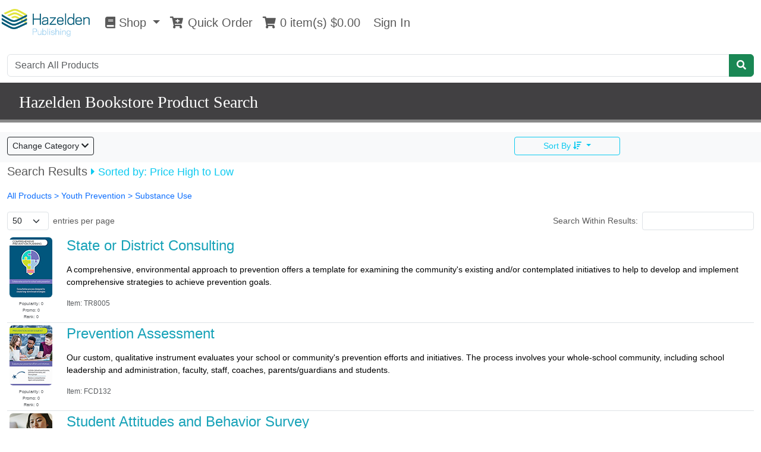

--- FILE ---
content_type: text/html;charset=UTF-8
request_url: https://www.hazelden.org/store/products/search?sort=hp&query=&topicId=16
body_size: 145695
content:
<!doctype html>
<html lang="en">
  <head>
    <!-- Required meta tags -->
    <meta charset="utf-8">
    <meta name="viewport" content="width=device-width, initial-scale=1, shrink-to-fit=no">
    
    <meta http-equiv="Cache-Control" content="no-cache, no-store, must-revalidate"/>
    <meta http-equiv="Pragma" content="no-cache"/>
    <meta http-equiv="Expires" content="0"/>    
    
    <meta name="description" content="We create practical, heartfelt, evidenced-based mental health resources for clinicians, counselors, families, and the recovery community." />
    <meta name="google-site-verification" content="JqyLXxe5Cnd0oD4vDonhLTJ6H85zhZbPC8pfoeURz34" />

	<title>Hazelden Publishing: Product Search - Youth Prevention &gt; Substance Use</title>
	<link rel="icon" href="/store/images/favicon.ico" type="image/x-icon" />

	<link rel="stylesheet" href="/store/css/jquery-ui.min.css" />
    <link rel="stylesheet" href="/store/css/bootstrap-5.min.css" />
    <link rel="stylesheet" href="https://cdn.jsdelivr.net/npm/bootstrap-icons@1.11.3/font/bootstrap-icons.min.css"/>
	<link rel="stylesheet" href="https://cdn.jsdelivr.net/npm/@fortawesome/fontawesome-free@5.15.4/css/all.css"/>
    <link rel="stylesheet" href="/store/css/datatables-bootstrap5.min.css" />
    
    
    
    
    
    
    <link rel="stylesheet" href="/store/slick/slick.css" type="text/css"/>
    <link rel="stylesheet" href="/store/slick/slick-theme.css" type="text/css"/>
    <link rel="stylesheet" href="/store/css/custom.css?v=202501211319" />
    <link rel="stylesheet" href="/store/css/bootstrap4to5adapter.css?v=202505160946" />
    <style type="text/css">
	body {
	  padding-top: 3rem;
	  color: #5a5a5a;
	} 
	.cms img {
		padding:0 3px;
	}
	.note-group-select-from-files {
		display: none;
	}   
	.slick-prev:before {
	  color: black;
	}
	.slick-next:before {
	  color: black;
	}
	/* Chrome, Safari, Edge, Opera */
	input::-webkit-outer-spin-button,
	input::-webkit-inner-spin-button {
	  -webkit-appearance: none;
	  margin: 0;
	}
	
	/* Firefox */
	input[type=number] {
	  -moz-appearance: textfield;
	}
	
	input[readonly] {
	    background-color: #f0f0f0;
	    border: 1px solid #ccc;
	    color: #333;
	}
	
	input[type='radio'] { accent-color: #17a2b8!important; }
    .page-link { color: #17a2b8!important; }
    .page-item.active .page-link { color: white!important; background-color: #17a2b8!important; }	
    
    .eventAttendeePENDING {
    	color: #00cccc;
    	font-style: italic;
    }
    .eventAttendeePENDING > .sessionStatus {
    	color: #00cccc;
    }
    .eventAttendeeORDERED > .sessionStatus {
    	color: #28a745;
    }
    .eventAttendeeDELETED {
    	color: #bbbbbb;
    	text-decoration: line-through;
    }
    .eventAttendeeREMOVED {
    	color: #bbbbbb;
    	text-decoration: line-through;
    }    
    .eventWaitlistPENDING {
    }
    .eventWaitlistPENDING > .processStatus {
    	color: #dc3545;
    }
    .eventWaitlistPROCESSED {
    	color: #bbbbbb;
    }    
    .eventWaitlistPROCESSED > .processStatus {
    	color: #28a745;
    }
    .fraudBlockedN {
    	color: #28a745 !important;
    }
    .fraudBlockedY {
    	color:#dc3545 !important;
    }
    </style> 
    
    <!-- Google Tag Manager dataLayer --> 
    <script>
    window.dataLayer = window.dataLayer || [];

    </script>
    <!-- Google Tag Manager -->
	<script>(function(w,d,s,l,i){w[l]=w[l]||[];w[l].push({'gtm.start':
	new Date().getTime(),event:'gtm.js'});var f=d.getElementsByTagName(s)[0],
	j=d.createElement(s),dl=l!='dataLayer'?'&l='+l:'';j.async=true;j.src=
	'https://www.googletagmanager.com/gtm.js?id='+i+dl;f.parentNode.insertBefore(j,f);
	})(window,document,'script','dataLayer','GTM-TZPNXVR');</script>
	<!-- End Google Tag Manager -->
	   
  </head>
  <body>
  
    <header>
      <nav class="navbar navbar-expand-md fixed-top py-2" style="background-color: #00587c;">
     	<a class="navbar-brand" href="/store/events">
     		<img src="/store/images/header-logo.png" alt="logo" height="50" />
     	</a>
     	
        <button class="navbar-toggler" type="button" data-toggle="collapse" data-target="#navbarCollapse" aria-controls="navbarCollapse" aria-expanded="false" aria-label="Toggle navigation">
          <span class="navbar-toggler-icon"></span>
        </button>
        <div class="collapse navbar-collapse" id="navbarCollapse">
          <ul class="navbar-nav mr-auto small">

            <li class="nav-item dropdown">
              <a class="nav-link storenav text-white" href="/store/welcome" aria-expanded="false">
                <i class="fas fa-book"></i>
                Shop 
              </a>
            </li>
            <li class="nav-item storenav active">
              <a class="nav-link text-white" href="/store/cart" title="Shopping Cart 0 item(s) $0.00">
            	<i class="fa fa-fw fa-shopping-cart"></i>
            	<span id="cartstatus" class="cartstatus">0 item(s) $0.00</span>
              </a>
            </li>
            <li class="nav-item storenav">
              

              <a class="nav-link text-white" href="/store/login" title="Sign In">
              	<i class="fa fa-sign-in" aria-hidden="true"></i>
              	Sign In
              </a>              
                            
            </li>
          </ul>
          <ul class="navbar-nav ms-auto mb-2 mb-lg-0">
            
            
            
          </ul>
        </div>     	
     </nav><nav class="navbar navbar-expand-md fixed-top navbar-light bg-white">
        <!-- Google Tag Manager (noscript) --><noscript><iframe src="https://www.googletagmanager.com/ns.html?id=GTM-TZPNXVR" height="0" width="0" style="display:none;visibility:hidden"></iframe></noscript><!-- End Google Tag Manager (noscript) -->
        <a class="navbar-brand" href="/store/welcome">
          <img src="/store/images/hazelden_publishing_logo.gif?v=1" alt="logo" height="50" />
        </a> 
        
        <button class="navbar-toggler" type="button" data-toggle="collapse" data-target="#navbarCollapse" aria-controls="navbarCollapse" aria-expanded="false" aria-label="Toggle navigation">
          <span class="navbar-toggler-icon"></span>
        </button>
        <div class="collapse navbar-collapse" id="navbarCollapse">
          <ul class="navbar-nav mr-auto small">

            <li class="nav-item dropdown">
              <a class="nav-link dropdown-toggle storenav" href="#" id="navbarDropdown" role="button" data-toggle="dropdown" aria-haspopup="true" aria-expanded="false">
                <i class="fas fa-book"></i>
                Shop 
              </a>
              <div class="dropdown-menu" aria-labelledby="navbarDropdown">

                <a href="/store/welcome"
                   class="dropdown-item small">
                	Home
                </a>

                <a class="dropdown-item font-weight-bold" 
                   href="/store/publicpage/professional-community" target="_self">
                	PROFESSIONAL COMMUNITY
                </a><a class="dropdown-item small" 
                   href="/store/publicpage/professional-resources" target="_self">
                	Professional Resources
                </a><a class="dropdown-item small" 
                   href="/store/publicpage/substance-use-disorders-and-mental-health" target="_self">
                	Substance Use Disorders and Mental Health
                </a><a class="dropdown-item small" 
                   href="/store/publicpage/justice-system" target="_self">
                	Justice System
                </a><a class="dropdown-item small" 
                   href="/store/publicpage/youth-prevention" target="_self">
                	Youth Prevention
                </a><a class="dropdown-item small" 
                   href="/store/publicpage/professional-spanish-titles" target="_self">
                	Professional Spanish Titles
                </a><a class="dropdown-item small" 
                   href="/store/publicpage/recovery-management-and-peer-support" target="_self">
                	Recovery Management and Peer Support
                </a><a class="dropdown-item small" 
                   href="/store/publicpage/conference-approved" target="_self">
                	Conference-Approved
                </a><a class="dropdown-item small" 
                   href="https://discover.hazeldenbettyford.org/behavioral-health-resources" target="_blank">
                	Learning and Resource Center
                </a><a class="dropdown-item small" 
                   href="https://discover.hazeldenbettyford.org/asam-criteria" target="_blank">
                	The ASAM Criteria
                </a><a class="dropdown-item small" 
                   href="/store/publicpage/workforce-development-and-consultation" target="_self">
                	Workforce Development and Consultation
                </a><a class="dropdown-item font-weight-bold" 
                   href="/store/publicpage/recovery-community" target="_self">
                	RECOVERY COMMUNITY
                </a><a class="dropdown-item small" 
                   href="/store/publicpage/recovery-support" target="_self">
                	Recovery Support
                </a><a class="dropdown-item small" 
                   href="/store/publicpage/family-support" target="_self">
                	Family Support
                </a><a class="dropdown-item small" 
                   href="/store/publicpage/spirituality-and-personal-growth" target="_self">
                	Spirituality and Personal Growth
                </a><a class="dropdown-item small" 
                   href="/store/publicpage/gifts-and-medallions" target="_self">
                	Gifts and Medallions
                </a><a class="dropdown-item small" 
                   href="/store/publicpage/consumer-spanish-titles" target="_self">
                	Consumer-Spanish-Titles
                </a><a class="dropdown-item small" 
                   href="/store/publicpage/men-in-recovery" target="_self">
                	Men in Recovery
                </a><a class="dropdown-item small" 
                   href="/store/publicpage/women-in-recovery" target="_self">
                	Women in Recovery
                </a><a class="dropdown-item small" 
                   href="/store/publicpage/specials" target="_self">
                	Specials
                </a>

                
                
              </div>
            </li>
            <li class="nav-item">
              <a class="nav-link storenav" href="/store/quickorder" title="Quick Order">
              	<i class="fa fa-fw fa-cart-plus" aria-hidden="true"></i>
              	Quick Order
              </a>
            </li>
            
            <li class="nav-item storenav active">
              <a class="nav-link" href="/store/cart" title="Shopping Cart 0 item(s) $0.00">
            	<i class="fa fa-fw fa-shopping-cart"></i>
            	<span id="cartstatus" class="cartstatus">0 item(s) $0.00</span>
              </a>
            </li>
            <li class="nav-item storenav">
              

              <a class="nav-link" href="/store/login" title="Sign In">
              	<i class="fa fa-sign-in" aria-hidden="true"></i>
              	Sign In
              </a>              
                            
            </li>
          </ul>
          <ul class="navbar-nav ms-auto mb-2 mb-lg-0">
            
            
            
            
          </ul>
        </div>
      </nav>
      <div class="container-fluid">
          <form action="/store/products/search">
            <div class="form-row" style="padding-top: 2.7rem!important;">
              <div class="form-group col-12">
                <div class="input-group">
                  <input class="form-control" type="text" name="query" placeholder="Search All Products" aria-label="Search" />
                  <button class="btn btn-success" type="submit" title="Search"><i class="fas fa-search"></i></button>
                </div>
              </div>
            </div>
          </form>
      </div>
    </header> 
    
    <main role="main" class="main-container">
       
    
      <div class="container-fluid">
      <div class="block-gray row mb-3 pt-3" style="border-bottom: 5px solid #888!important;">	    
      	<div class="col">
	    	<h3>Hazelden Bookstore Product Search</h3>
	    </div>    
      </div>
      </div>

      <div class="container-fluid bg-light px-0 py-2">
        <div class="container-fluid">
	  <div class="row">
	    <div class="col-md-8">
        <nav class="navbar navbar-white bg-light p-0 mx-0 mb-1">
	        <button class="btn btn-outline-dark btn-sm" type="button" data-toggle="collapse" 
	                data-target="#navbartaxonomy" aria-controls="navbartaxonomy" 
	                aria-expanded="false" aria-label="Change Category">
	          Change Category
	          <i class="fas fa-chevron-down"></i>
	        </button>
	        <div class="collapse navbar-collapse" id="navbartaxonomy">
	          <ul class="navbar-nav mr-auto">
	            <li class="nav-item active">
	              <a class="nav-link small font-weight-bold border-bottom border-dark mt-2" 
	                 href="/store/publicpage/professional-community" role="button" style="color:#343a40;">
	                PROFESSIONAL COMMUNITY
	              </a>
	              
	              <div class="dropdown-menu border-0 bg-light" aria-labelledby="navbarDropdown">
	                
	              </div>
	            </li>
	            <li class="nav-item active">
	              
	              <a class="nav-link dropdown-toggle small" href="#" role="button" 
	                 data-toggle="dropdown" aria-haspopup="true" aria-expanded="false"
	                 style="color:#343a40;">
	                Professional Resources
	              </a>
	              <div class="dropdown-menu border-0 bg-light" aria-labelledby="navbarDropdown">
	                <a class="dropdown-item small" 
	                   href="/store/products/search?topicId=48"
	                   style="color:#343a40;font-size:70%;">
	                  <i class="fas fa-chevron-circle-right"></i>
	                  Professional Resources
	                </a>
	              </div>
	            </li>
	            <li class="nav-item active">
	              
	              <a class="nav-link dropdown-toggle small" href="#" role="button" 
	                 data-toggle="dropdown" aria-haspopup="true" aria-expanded="false"
	                 style="color:#343a40;">
	                Substance Use Disorders and Mental Health
	              </a>
	              <div class="dropdown-menu border-0 bg-light" aria-labelledby="navbarDropdown">
	                <a class="dropdown-item small" 
	                   href="/store/products/search?topicId=1"
	                   style="color:#343a40;font-size:70%;">
	                  <i class="fas fa-chevron-circle-right"></i>
	                  Evidence-Based
	                </a><a class="dropdown-item small" 
	                   href="/store/products/search?topicId=2"
	                   style="color:#343a40;font-size:70%;">
	                  <i class="fas fa-chevron-circle-right"></i>
	                  Treatment and Intervention
	                </a><a class="dropdown-item small" 
	                   href="/store/products/search?topicId=3"
	                   style="color:#343a40;font-size:70%;">
	                  <i class="fas fa-chevron-circle-right"></i>
	                  Trauma and Mental Health
	                </a><a class="dropdown-item small" 
	                   href="/store/products/search?topicId=4"
	                   style="color:#343a40;font-size:70%;">
	                  <i class="fas fa-chevron-circle-right"></i>
	                  Life Skills
	                </a><a class="dropdown-item small" 
	                   href="/store/products/search?topicId=6"
	                   style="color:#343a40;font-size:70%;">
	                  <i class="fas fa-chevron-circle-right"></i>
	                  Gender-responsive
	                </a><a class="dropdown-item small" 
	                   href="/store/products/search?topicId=7"
	                   style="color:#343a40;font-size:70%;">
	                  <i class="fas fa-chevron-circle-right"></i>
	                  Youth
	                </a><a class="dropdown-item small" 
	                   href="/store/products/search?topicId=8"
	                   style="color:#343a40;font-size:70%;">
	                  <i class="fas fa-chevron-circle-right"></i>
	                  Videos
	                </a><a class="dropdown-item small" 
	                   href="/store/products/search?topicId=9"
	                   style="color:#343a40;font-size:70%;">
	                  <i class="fas fa-chevron-circle-right"></i>
	                  Workbooks and Pamphlets
	                </a><a class="dropdown-item small" 
	                   href="/store/publicpage/recovery-support"
	                   style="color:#343a40;font-size:70%;">
	                  <i class="fas fa-chevron-circle-right"></i>
	                  Client Resources
	                </a>
	              </div>
	            </li>
	            <li class="nav-item active">
	              
	              <a class="nav-link dropdown-toggle small" href="#" role="button" 
	                 data-toggle="dropdown" aria-haspopup="true" aria-expanded="false"
	                 style="color:#343a40;">
	                Justice System
	              </a>
	              <div class="dropdown-menu border-0 bg-light" aria-labelledby="navbarDropdown">
	                <a class="dropdown-item small" 
	                   href="/store/products/search?topicId=11"
	                   style="color:#343a40;font-size:70%;">
	                  <i class="fas fa-chevron-circle-right"></i>
	                  Substance Use Disorders
	                </a><a class="dropdown-item small" 
	                   href="/store/products/search?topicId=12"
	                   style="color:#343a40;font-size:70%;">
	                  <i class="fas fa-chevron-circle-right"></i>
	                  Gender-responsive
	                </a><a class="dropdown-item small" 
	                   href="/store/products/search?topicId=13"
	                   style="color:#343a40;font-size:70%;">
	                  <i class="fas fa-chevron-circle-right"></i>
	                  Habilitation
	                </a><a class="dropdown-item small" 
	                   href="/store/products/search?topicId=14"
	                   style="color:#343a40;font-size:70%;">
	                  <i class="fas fa-chevron-circle-right"></i>
	                  Trauma
	                </a>
	              </div>
	            </li>
	            <li class="nav-item active">
	              
	              <a class="nav-link dropdown-toggle small" href="#" role="button" 
	                 data-toggle="dropdown" aria-haspopup="true" aria-expanded="false"
	                 style="color:#343a40;">
	                Youth Prevention
	              </a>
	              <div class="dropdown-menu border-0 bg-light" aria-labelledby="navbarDropdown">
	                <a class="dropdown-item small" 
	                   href="/store/products/search?topicId=15"
	                   style="color:#343a40;font-size:70%;">
	                  <i class="fas fa-chevron-circle-right"></i>
	                  Violence
	                </a><a class="dropdown-item small" 
	                   href="/store/products/search?topicId=16"
	                   style="color:#343a40;font-size:70%;">
	                  <i class="fas fa-chevron-circle-right"></i>
	                  Substance Use
	                </a><a class="dropdown-item small" 
	                   href="/store/products/search?topicId=17"
	                   style="color:#343a40;font-size:70%;">
	                  <i class="fas fa-chevron-circle-right"></i>
	                  Life Skills
	                </a><a class="dropdown-item small" 
	                   href="/store/products/search?topicId=42"
	                   style="color:#343a40;font-size:70%;">
	                  <i class="fas fa-chevron-circle-right"></i>
	                  Suicide
	                </a>
	              </div>
	            </li>
	            <li class="nav-item active">
	              
	              <a class="nav-link dropdown-toggle small" href="#" role="button" 
	                 data-toggle="dropdown" aria-haspopup="true" aria-expanded="false"
	                 style="color:#343a40;">
	                Professional Spanish Titles
	              </a>
	              <div class="dropdown-menu border-0 bg-light" aria-labelledby="navbarDropdown">
	                <a class="dropdown-item small" 
	                   href="/store/products/search?topicId=49"
	                   style="color:#343a40;font-size:70%;">
	                  <i class="fas fa-chevron-circle-right"></i>
	                  Professional Spanish Titles
	                </a>
	              </div>
	            </li>
	            <li class="nav-item active">
	              
	              <a class="nav-link dropdown-toggle small" href="#" role="button" 
	                 data-toggle="dropdown" aria-haspopup="true" aria-expanded="false"
	                 style="color:#343a40;">
	                Recovery Management and Peer Support
	              </a>
	              <div class="dropdown-menu border-0 bg-light" aria-labelledby="navbarDropdown">
	                <a class="dropdown-item small" 
	                   href="/store/products/search?topicId=19"
	                   style="color:#343a40;font-size:70%;">
	                  <i class="fas fa-chevron-circle-right"></i>
	                  Recovery Management and Peer Support
	                </a><a class="dropdown-item small" 
	                   href="/store/publicpage/recovery-support"
	                   style="color:#343a40;font-size:70%;">
	                  <i class="fas fa-chevron-circle-right"></i>
	                  Client Resources
	                </a>
	              </div>
	            </li>
	            <li class="nav-item active">
	              
	              <a class="nav-link dropdown-toggle small" href="#" role="button" 
	                 data-toggle="dropdown" aria-haspopup="true" aria-expanded="false"
	                 style="color:#343a40;">
	                Conference-Approved
	              </a>
	              <div class="dropdown-menu border-0 bg-light" aria-labelledby="navbarDropdown">
	                <a class="dropdown-item small" 
	                   href="/store/products/search?topicId=21"
	                   style="color:#343a40;font-size:70%;">
	                  <i class="fas fa-chevron-circle-right"></i>
	                  Conference-Approved
	                </a>
	              </div>
	            </li>
	            <li class="nav-item active">
	              
	              <a class="nav-link dropdown-toggle small" href="#" role="button" 
	                 data-toggle="dropdown" aria-haspopup="true" aria-expanded="false"
	                 style="color:#343a40;">
	                Learning and Resource Center
	              </a>
	              <div class="dropdown-menu border-0 bg-light" aria-labelledby="navbarDropdown">
	                <a class="dropdown-item small" 
	                   href="/store/products/search?topicId=50"
	                   style="color:#343a40;font-size:70%;">
	                  <i class="fas fa-chevron-circle-right"></i>
	                  Learning and Resource Center
	                </a>
	              </div>
	            </li>
	            <li class="nav-item active">
	              
	              <a class="nav-link dropdown-toggle small" href="#" role="button" 
	                 data-toggle="dropdown" aria-haspopup="true" aria-expanded="false"
	                 style="color:#343a40;">
	                The ASAM Criteria
	              </a>
	              <div class="dropdown-menu border-0 bg-light" aria-labelledby="navbarDropdown">
	                <a class="dropdown-item small" 
	                   href="/store/products/search?topicId=51"
	                   style="color:#343a40;font-size:70%;">
	                  <i class="fas fa-chevron-circle-right"></i>
	                  The ASAM Criteria
	                </a>
	              </div>
	            </li>
	            <li class="nav-item active">
	              
	              <a class="nav-link dropdown-toggle small" href="#" role="button" 
	                 data-toggle="dropdown" aria-haspopup="true" aria-expanded="false"
	                 style="color:#343a40;">
	                Workforce Development and Consultation
	              </a>
	              <div class="dropdown-menu border-0 bg-light" aria-labelledby="navbarDropdown">
	                <a class="dropdown-item small" 
	                   href="/store/products/search?topicId=22"
	                   style="color:#343a40;font-size:70%;">
	                  <i class="fas fa-chevron-circle-right"></i>
	                  Published Resources
	                </a><a class="dropdown-item small" 
	                   href="/store/products/search?topicId=43"
	                   style="color:#343a40;font-size:70%;">
	                  <i class="fas fa-chevron-circle-right"></i>
	                  Online Learning
	                </a>
	              </div>
	            </li>
	            <li class="nav-item active">
	              <a class="nav-link small font-weight-bold border-bottom border-dark mt-2" 
	                 href="/store/publicpage/recovery-community" role="button" style="color:#343a40;">
	                RECOVERY COMMUNITY
	              </a>
	              
	              <div class="dropdown-menu border-0 bg-light" aria-labelledby="navbarDropdown">
	                
	              </div>
	            </li>
	            <li class="nav-item active">
	              
	              <a class="nav-link dropdown-toggle small" href="#" role="button" 
	                 data-toggle="dropdown" aria-haspopup="true" aria-expanded="false"
	                 style="color:#343a40;">
	                Recovery Support
	              </a>
	              <div class="dropdown-menu border-0 bg-light" aria-labelledby="navbarDropdown">
	                <a class="dropdown-item small" 
	                   href="/store/products/search?topicId=40"
	                   style="color:#343a40;font-size:70%;">
	                  <i class="fas fa-chevron-circle-right"></i>
	                  Twelve Steps
	                </a><a class="dropdown-item small" 
	                   href="/store/products/search?topicId=39"
	                   style="color:#343a40;font-size:70%;">
	                  <i class="fas fa-chevron-circle-right"></i>
	                  Sustaining Recovery
	                </a><a class="dropdown-item small" 
	                   href="/store/products/search?topicId=38"
	                   style="color:#343a40;font-size:70%;">
	                  <i class="fas fa-chevron-circle-right"></i>
	                  Conference-Approved
	                </a><a class="dropdown-item small" 
	                   href="/store/products/search?topicId=36"
	                   style="color:#343a40;font-size:70%;">
	                  <i class="fas fa-chevron-circle-right"></i>
	                  Mental Health
	                </a>
	              </div>
	            </li>
	            <li class="nav-item active">
	              
	              <a class="nav-link dropdown-toggle small" href="#" role="button" 
	                 data-toggle="dropdown" aria-haspopup="true" aria-expanded="false"
	                 style="color:#343a40;">
	                Family Support
	              </a>
	              <div class="dropdown-menu border-0 bg-light" aria-labelledby="navbarDropdown">
	                <a class="dropdown-item small" 
	                   href="/store/products/search?topicId=35"
	                   style="color:#343a40;font-size:70%;">
	                  <i class="fas fa-chevron-circle-right"></i>
	                  Intervention
	                </a><a class="dropdown-item small" 
	                   href="/store/products/search?topicId=34"
	                   style="color:#343a40;font-size:70%;">
	                  <i class="fas fa-chevron-circle-right"></i>
	                  Codependency
	                </a><a class="dropdown-item small" 
	                   href="/store/products/search?topicId=33"
	                   style="color:#343a40;font-size:70%;">
	                  <i class="fas fa-chevron-circle-right"></i>
	                  Family Recovery
	                </a><a class="dropdown-item small" 
	                   href="/store/products/search?topicId=32"
	                   style="color:#343a40;font-size:70%;">
	                  <i class="fas fa-chevron-circle-right"></i>
	                  Parenting
	                </a><a class="dropdown-item small" 
	                   href="/store/products/search?topicId=31"
	                   style="color:#343a40;font-size:70%;">
	                  <i class="fas fa-chevron-circle-right"></i>
	                  Relationships
	                </a>
	              </div>
	            </li>
	            <li class="nav-item active">
	              
	              <a class="nav-link dropdown-toggle small" href="#" role="button" 
	                 data-toggle="dropdown" aria-haspopup="true" aria-expanded="false"
	                 style="color:#343a40;">
	                Spirituality and Personal Growth
	              </a>
	              <div class="dropdown-menu border-0 bg-light" aria-labelledby="navbarDropdown">
	                <a class="dropdown-item small" 
	                   href="/store/products/search?topicId=30"
	                   style="color:#343a40;font-size:70%;">
	                  <i class="fas fa-chevron-circle-right"></i>
	                  Meditations
	                </a><a class="dropdown-item small" 
	                   href="/store/products/search?topicId=29"
	                   style="color:#343a40;font-size:70%;">
	                  <i class="fas fa-chevron-circle-right"></i>
	                  Higher Power
	                </a><a class="dropdown-item small" 
	                   href="/store/products/search?topicId=28"
	                   style="color:#343a40;font-size:70%;">
	                  <i class="fas fa-chevron-circle-right"></i>
	                  Codependency
	                </a><a class="dropdown-item small" 
	                   href="/store/products/search?topicId=27"
	                   style="color:#343a40;font-size:70%;">
	                  <i class="fas fa-chevron-circle-right"></i>
	                  Self-care
	                </a>
	              </div>
	            </li>
	            <li class="nav-item active">
	              
	              <a class="nav-link dropdown-toggle small" href="#" role="button" 
	                 data-toggle="dropdown" aria-haspopup="true" aria-expanded="false"
	                 style="color:#343a40;">
	                Gifts and Medallions
	              </a>
	              <div class="dropdown-menu border-0 bg-light" aria-labelledby="navbarDropdown">
	                <a class="dropdown-item small" 
	                   href="/store/products/search?topicId=26"
	                   style="color:#343a40;font-size:70%;">
	                  <i class="fas fa-chevron-circle-right"></i>
	                  Medallions
	                </a><a class="dropdown-item small" 
	                   href="/store/products/search?topicId=25"
	                   style="color:#343a40;font-size:70%;">
	                  <i class="fas fa-chevron-circle-right"></i>
	                  Jewelry
	                </a><a class="dropdown-item small" 
	                   href="/store/products/search?topicId=24"
	                   style="color:#343a40;font-size:70%;">
	                  <i class="fas fa-chevron-circle-right"></i>
	                  Gifts
	                </a><a class="dropdown-item small" 
	                   href="/store/products/search?topicId=23"
	                   style="color:#343a40;font-size:70%;">
	                  <i class="fas fa-chevron-circle-right"></i>
	                  Cards
	                </a>
	              </div>
	            </li>
	            <li class="nav-item active">
	              
	              <a class="nav-link dropdown-toggle small" href="#" role="button" 
	                 data-toggle="dropdown" aria-haspopup="true" aria-expanded="false"
	                 style="color:#343a40;">
	                Consumer-Spanish-Titles
	              </a>
	              <div class="dropdown-menu border-0 bg-light" aria-labelledby="navbarDropdown">
	                <a class="dropdown-item small" 
	                   href="/store/products/search?topicId=44"
	                   style="color:#343a40;font-size:70%;">
	                  <i class="fas fa-chevron-circle-right"></i>
	                  Consumer-Spanish-Titles
	                </a>
	              </div>
	            </li>
	            <li class="nav-item active">
	              
	              <a class="nav-link dropdown-toggle small" href="#" role="button" 
	                 data-toggle="dropdown" aria-haspopup="true" aria-expanded="false"
	                 style="color:#343a40;">
	                Men in Recovery
	              </a>
	              <div class="dropdown-menu border-0 bg-light" aria-labelledby="navbarDropdown">
	                <a class="dropdown-item small" 
	                   href="/store/products/search?topicId=45"
	                   style="color:#343a40;font-size:70%;">
	                  <i class="fas fa-chevron-circle-right"></i>
	                  Men in Recovery
	                </a>
	              </div>
	            </li>
	            <li class="nav-item active">
	              
	              <a class="nav-link dropdown-toggle small" href="#" role="button" 
	                 data-toggle="dropdown" aria-haspopup="true" aria-expanded="false"
	                 style="color:#343a40;">
	                Women in Recovery
	              </a>
	              <div class="dropdown-menu border-0 bg-light" aria-labelledby="navbarDropdown">
	                <a class="dropdown-item small" 
	                   href="/store/products/search?topicId=47"
	                   style="color:#343a40;font-size:70%;">
	                  <i class="fas fa-chevron-circle-right"></i>
	                  Women in Recovery
	                </a>
	              </div>
	            </li>
	            <li class="nav-item active">
	              
	              <a class="nav-link dropdown-toggle small" href="#" role="button" 
	                 data-toggle="dropdown" aria-haspopup="true" aria-expanded="false"
	                 style="color:#343a40;">
	                Specials
	              </a>
	              <div class="dropdown-menu border-0 bg-light" aria-labelledby="navbarDropdown">
	                <a class="dropdown-item small" 
	                   href="/store/products/search?topicId=46"
	                   style="color:#343a40;font-size:70%;">
	                  <i class="fas fa-chevron-circle-right"></i>
	                  Specials
	                </a>
	              </div>
	            </li>
	          </ul>
	        </div>
        </nav>
	    </div>
	    <div class="col-md-4 text-md-right text-left">
			<div class="btn-group" role="group" aria-label="Search Results Sorting">
			  <div class="btn-group" role="group">
			    <button id="btnGroupDrop1" type="button" class="btn btn-outline-info btn-sm dropdown-toggle px-5" 
			            data-toggle="dropdown" aria-haspopup="true" aria-expanded="false">
			      Sort By <i class="fas fa-sort-amount-down"></i>
			    </button>
			    <div class="dropdown-menu" aria-labelledby="btnGroupDrop1">
			      <a class="dropdown-item small" href="/store/products/search?sort=score&amp;query=&amp;topicId=16">Best Match</a>
			      <a class="dropdown-item small" href="/store/products/search?sort=lp&amp;query=&amp;topicId=16">Price L <i class="fas fa-caret-right"></i> H</a>
			      <a class="dropdown-item small" href="/store/products/search?sort=hp&amp;query=&amp;topicId=16">Price H <i class="fas fa-caret-right"></i> L</a>
			      <!--  
			      <a class="dropdown-item small" th:href="'/store/products/search?sort=pop' + ${querystring}">Popularity</a>
			      -->
			    </div>
			  </div>
			</div>  	        
	    </div>
	  </div>
	</div>
      </div>
      
      <div class="container-fluid">
	        
        <div class="row">
	      
	      <div class="col p-5" id="search_in_progress">
            <div class="text-center" style="min-height:400px;">
              <h3 class="text-success">Search in progress, please wait...</h3>
              <img src="/store/images/ajax-loader.gif" alt="loading..." />
            </div>	        
          </div>
	      
	      <div id="main_content" class="col mb-5" style="display:none;">
            
            <p class="lead">
            	Search Results 
            	<span class="text-info small"> 
            		<i class="fas fa-caret-right"></i> 
            		Sorted by: Price High to Low
            	</span>
            </p>
            
            <p class="text-primary">
            	<a href="/store/products/search" style="text-decoration:none;">
            	  All Products
            	</a> 
            	&gt;
            	Youth Prevention 
            	&gt; 
            	<a href="/store/products/search?topicId=16" style="text-decoration:none;">
            	  Substance Use
            	</a>
            </p>

            <table class="table table-sm px-3" id="datatable">
            <thead style="display:none;"></thead>
            <tbody>
              <tr>
                <td>
                <div class="row">
                  <div class="col-auto">
                  	
                    <a href="/store/item/638333?State-or-District-Consulting">
                      <img src="/HAZ_MEDIA/tr8005.jpg" class="img-fluid rounded" aria-label="State or District Consulting" alt="Product: State or District Consulting" />
                    </a>
                    
                    <div class="text-muted text-center" style="font-size:0.60em;margin-top:5px;">
                      
                      <div class="small">Popularity: 0</div>
                      <div class="small">Promo: 0</div>
                      <div class="small">Rank: 0</div>
                    </div>
                  </div>
                  <div class="col">
                    <a href="/store/item/638333?State-or-District-Consulting" style="text-decoration:none;">
                    	<h4 class="text-info" style="color:#17a2b8!important;">State or District Consulting</h4>
                    </a>
                    <p></p>
                    <p>A comprehensive, environmental approach to prevention offers a template for examining the community's existing and/or contemplated initiatives to help to develop and implement comprehensive strategies to achieve prevention goals. </p>
                    <div class="small text-muted mb-1">Item: TR8005</div>
                    
                    
                    						
                    
                    
                  </div>
                </div>
              </td>
            </tr>
              <tr>
                <td>
                <div class="row">
                  <div class="col-auto">
                  	
                    <a href="/store/item/574328?Prevention-Assessment">
                      <img src="/HAZ_MEDIA/fcd132.jpg" class="img-fluid rounded" aria-label="Prevention Assessment" alt="Product: Prevention Assessment" />
                    </a>
                    
                    <div class="text-muted text-center" style="font-size:0.60em;margin-top:5px;">
                      
                      <div class="small">Popularity: 0</div>
                      <div class="small">Promo: 0</div>
                      <div class="small">Rank: 0</div>
                    </div>
                  </div>
                  <div class="col">
                    <a href="/store/item/574328?Prevention-Assessment" style="text-decoration:none;">
                    	<h4 class="text-info" style="color:#17a2b8!important;">Prevention Assessment</h4>
                    </a>
                    <p></p>
                    <p>Our custom, qualitative instrument evaluates your school or community's prevention efforts and initiatives. The process involves your whole-school community, including school leadership and administration, faculty, staff, coaches, parents/guardians and students. </p>
                    <div class="small text-muted mb-1">Item: FCD132</div>
                    
                    
                    						
                    
                    
                  </div>
                </div>
              </td>
            </tr>
              <tr>
                <td>
                <div class="row">
                  <div class="col-auto">
                  	
                    <a href="/store/item/574329?Student-Attitudes-and-Behavior-Survey">
                      <img src="/HAZ_MEDIA/fcd133.jpg" class="img-fluid rounded" aria-label="Student Attitudes and Behavior Survey" alt="Product: Student Attitudes and Behavior Survey" />
                    </a>
                    
                    <div class="text-muted text-center" style="font-size:0.60em;margin-top:5px;">
                      
                      <div class="small">Popularity: 0</div>
                      <div class="small">Promo: 0</div>
                      <div class="small">Rank: 0</div>
                    </div>
                  </div>
                  <div class="col">
                    <a href="/store/item/574329?Student-Attitudes-and-Behavior-Survey" style="text-decoration:none;">
                    	<h4 class="text-info" style="color:#17a2b8!important;">Student Attitudes and Behavior Survey</h4>
                    </a>
                    <p></p>
                    <p>Designed for students in grades six to 12, the Student Attitudes and Behavior Survey gives you invaluable data to help you develop the most effective and customized prevention solutions for your school. </p>
                    <div class="small text-muted mb-1">Item: FCD133</div>
                    
                    
                    						
                    
                    
                  </div>
                </div>
              </td>
            </tr>
              <tr>
                <td>
                <div class="row">
                  <div class="col-auto">
                  	
                    <a href="/store/item/579332?Adult-Prevention-Programming">
                      <img src="/HAZ_MEDIA/fcd107.jpg" class="img-fluid rounded" aria-label="Adult Prevention Programming" alt="Product: Adult Prevention Programming" />
                    </a>
                    
                    <div class="text-muted text-center" style="font-size:0.60em;margin-top:5px;">
                      
                      <div class="small">Popularity: 0</div>
                      <div class="small">Promo: 0</div>
                      <div class="small">Rank: 0</div>
                    </div>
                  </div>
                  <div class="col">
                    <a href="/store/item/579332?Adult-Prevention-Programming" style="text-decoration:none;">
                    	<h4 class="text-info" style="color:#17a2b8!important;">Adult Prevention Programming</h4>
                    </a>
                    <p></p>
                    <p>Our Adult Programming is tailored to your community's needs. Whether for parents and caregivers or for administration, faculty and staff, our goal with this research-backed and evidence informed programming is to help you achieve the mission of support and recovery for all. </p>
                    <div class="small text-muted mb-1">Item: FCD107</div>
                    
                    
                    						
                    
                    
                  </div>
                </div>
              </td>
            </tr>
              <tr>
                <td>
                <div class="row">
                  <div class="col-auto">
                  	
                    <a href="/store/item/548293?Peer-Leadership-Training">
                      <img src="/HAZ_MEDIA/fcd131.jpg" class="img-fluid rounded" aria-label="Peer Leadership Training" alt="Product: Peer Leadership Training" />
                    </a>
                    
                    <div class="text-muted text-center" style="font-size:0.60em;margin-top:5px;">
                      
                      <div class="small">Popularity: 0</div>
                      <div class="small">Promo: 0</div>
                      <div class="small">Rank: 0</div>
                    </div>
                  </div>
                  <div class="col">
                    <a href="/store/item/548293?Peer-Leadership-Training" style="text-decoration:none;">
                    	<h4 class="text-info" style="color:#17a2b8!important;">Peer Leadership Training</h4>
                    </a>
                    <p></p>
                    <p>The SALSA training is designed for middle and/or high school students and their adult advisors. SALSA is a peer-powered support and advocacy group of and for students who choose not to use alcohol and other drugs. </p>
                    <div class="small text-muted mb-1">Item: FCD131</div>
                    
                    
                    						
                    
                    
                  </div>
                </div>
              </td>
            </tr>
              <tr>
                <td>
                <div class="row">
                  <div class="col-auto">
                  	
                    <a href="/store/item/575328?Top-Secret-Project">
                      <img src="/HAZ_MEDIA/fcd135.jpg" class="img-fluid rounded" aria-label="Top Secret Project" alt="Product: Top Secret Project" />
                    </a>
                    
                    <div class="text-muted text-center" style="font-size:0.60em;margin-top:5px;">
                      
                      <div class="small">Popularity: 0</div>
                      <div class="small">Promo: 0</div>
                      <div class="small">Rank: 0</div>
                    </div>
                  </div>
                  <div class="col">
                    <a href="/store/item/575328?Top-Secret-Project" style="text-decoration:none;">
                    	<h4 class="text-info" style="color:#17a2b8!important;">Top Secret Project</h4>
                    </a>
                    <p></p>
                    <p>Hazelden Betty Ford's &quot;guided tour&quot; of a teen's bedroom offers insight into potential risk and protective factors and creates new spaces for parents to initiate proactive conversations about health an well-being. </p>
                    <div class="small text-muted mb-1">Item: FCD135</div>
                    
                    
                    						
                    
                    
                  </div>
                </div>
              </td>
            </tr>
              <tr>
                <td>
                <div class="row">
                  <div class="col-auto">
                  	
                    <a href="/store/item/557326?What-Teens-Need-to-Know-Program">
                      <img src="/HAZ_MEDIA/3560.jpg" class="img-fluid rounded" aria-label="What Teens Need to Know Program" alt="Product: What Teens Need to Know Program" />
                    </a>
                    
                    <div class="text-muted text-center" style="font-size:0.60em;margin-top:5px;">
                      
                      <div class="small">Popularity: 26</div>
                      <div class="small">Promo: 0</div>
                      <div class="small">Rank: 26</div>
                    </div>
                  </div>
                  <div class="col">
                    <a href="/store/item/557326?What-Teens-Need-to-Know-Program" style="text-decoration:none;">
                    	<h4 class="text-info" style="color:#17a2b8!important;">What Teens Need to Know Program</h4>
                    </a>
                    <p>Addictive Substances</p>
                    <p>What Teens Need to Know: Addictive Substances is an evidence-based, flexible program that empowers prevention, intervention and treatment for those working with youth. Presenters do not need a specialized background in prevention, intervention or treatment in order to facilitate. </p>
                    <div class="small text-muted mb-1">Item: 3560</div>
                    
                    
                    <span class="small">Online Price: <b>$1,495.00</b></span>						
                    <div style="padding:10px 0;">
                      <form class="form-inline" action="/store/cart" method="get">
                      <input type="hidden" name="item" value="557326" />
                      <div class="input-group">
                        <div class="input-group-text">Qty</div>
                        <input type="number" min="0" class="form-control" style="width:60px;max-width: 60px;" placeholder="Qty" aria-label="Quantity" name="qty" id="qty557326" value="1" />
	                    <button type="button" class="btn btn-warning btn-sm" title="Add to Cart Modal" 
	                          onclick="javascript:addToCartModal(&#39;557326&#39;, $(&#39;#qty557326&#39;).val());">
                           Add to Cart
                           <i class="fa fa-arrow-circle-right" aria-hidden="true"></i>
	                    </button>                       
                      </div>
                      </form>			
                    </div>
                    
                  </div>
                </div>
              </td>
            </tr>
              <tr>
                <td>
                <div class="row">
                  <div class="col-auto">
                  	
                    <a href="/store/item/513175?OnDemand-Focus-on-Marijuana-1-10-Clinicians">
                      <img src="/HAZ_MEDIA/se9510.jpg" class="img-fluid rounded" aria-label="OnDemand Focus on Marijuana (1-10 Clinicians)" alt="Product: OnDemand Focus on Marijuana (1-10 Clinicians)" />
                    </a>
                    
                    <div class="text-muted text-center" style="font-size:0.60em;margin-top:5px;">
                      
                      <div class="small">Popularity: 0</div>
                      <div class="small">Promo: 0</div>
                      <div class="small">Rank: 0</div>
                    </div>
                  </div>
                  <div class="col">
                    <a href="/store/item/513175?OnDemand-Focus-on-Marijuana-1-10-Clinicians" style="text-decoration:none;">
                    	<h4 class="text-info" style="color:#17a2b8!important;">OnDemand Focus on Marijuana (1-10 Clinicians)</h4>
                    </a>
                    <p>Focus on Marijuana</p>
                    <p>Help adults and youth let go of marijuana with Hazelden Publishing's top three cannabis-specific programs. </p>
                    <div class="small text-muted mb-1">Item: SE9510</div>
                    
                    
                    						
                    
                    
                  </div>
                </div>
              </td>
            </tr>
              <tr>
                <td>
                <div class="row">
                  <div class="col-auto">
                  	
                    <a href="/store/item/560322?Teen-Intervene-Fourth-Edition">
                      <img src="/HAZ_MEDIA/6008.jpg" class="img-fluid rounded" aria-label="Teen Intervene Fourth Edition" alt="Product: Teen Intervene Fourth Edition" />
                    </a>
                    
                    <div class="text-muted text-center" style="font-size:0.60em;margin-top:5px;">
                      
                      <div class="small">Popularity: 435</div>
                      <div class="small">Promo: 0</div>
                      <div class="small">Rank: 435</div>
                    </div>
                  </div>
                  <div class="col">
                    <a href="/store/item/560322?Teen-Intervene-Fourth-Edition" style="text-decoration:none;">
                    	<h4 class="text-info" style="color:#17a2b8!important;">Teen Intervene Fourth Edition</h4>
                    </a>
                    <p>Screening, Brief Intervention, and Referral to Treatment for Substance Use (SBIRT)</p>
                    <p>Teen Intervene is evidence-based and provides a full screening, brief intervention, and referral to treatment (SBIRT) approach. Ideal for anyone working with youth in education, mental health, youth treatment and juvenile justice settings.  </p>
                    <div class="small text-muted mb-1">Item: 6008</div>
                    
                    
                    <span class="small">Online Price: <b>$699.00</b></span>						
                    <div style="padding:10px 0;">
                      <form class="form-inline" action="/store/cart" method="get">
                      <input type="hidden" name="item" value="560322" />
                      <div class="input-group">
                        <div class="input-group-text">Qty</div>
                        <input type="number" min="0" class="form-control" style="width:60px;max-width: 60px;" placeholder="Qty" aria-label="Quantity" name="qty" id="qty560322" value="1" />
	                    <button type="button" class="btn btn-warning btn-sm" title="Add to Cart Modal" 
	                          onclick="javascript:addToCartModal(&#39;560322&#39;, $(&#39;#qty560322&#39;).val());">
                           Add to Cart
                           <i class="fa fa-arrow-circle-right" aria-hidden="true"></i>
	                    </button>                       
                      </div>
                      </form>			
                    </div>
                    
                  </div>
                </div>
              </td>
            </tr>
              <tr>
                <td>
                <div class="row">
                  <div class="col-auto">
                  	
                    <a href="/store/item/473137?Model-Smoking-Prevention-Program-Third-Edition">
                      <img src="/HAZ_MEDIA/3020.jpg" class="img-fluid rounded" aria-label="Model Smoking Prevention Program-Third Edition" alt="Product: Model Smoking Prevention Program-Third Edition" />
                    </a>
                    
                    <div class="text-muted text-center" style="font-size:0.60em;margin-top:5px;">
                      
                      <div class="small">Popularity: 1</div>
                      <div class="small">Promo: 0</div>
                      <div class="small">Rank: 1</div>
                    </div>
                  </div>
                  <div class="col">
                    <a href="/store/item/473137?Model-Smoking-Prevention-Program-Third-Edition" style="text-decoration:none;">
                    	<h4 class="text-info" style="color:#17a2b8!important;">Model Smoking Prevention Program-Third Edition</h4>
                    </a>
                    <p>For Grades 5-8</p>
                    <p>MSPP, now known as the Model Smoking Prevention Program, is an evidence-based, comprehensive program proven to help prevent kids from using cigarettes, tobacco.. </p>
                    <div class="small text-muted mb-1">Item: 3020</div>
                    
                    
                    <span class="small">Online Price: <b>$275.00</b></span>						
                    <div style="padding:10px 0;">
                      <form class="form-inline" action="/store/cart" method="get">
                      <input type="hidden" name="item" value="473137" />
                      <div class="input-group">
                        <div class="input-group-text">Qty</div>
                        <input type="number" min="0" class="form-control" style="width:60px;max-width: 60px;" placeholder="Qty" aria-label="Quantity" name="qty" id="qty473137" value="1" />
	                    <button type="button" class="btn btn-warning btn-sm" title="Add to Cart Modal" 
	                          onclick="javascript:addToCartModal(&#39;473137&#39;, $(&#39;#qty473137&#39;).val());">
                           Add to Cart
                           <i class="fa fa-arrow-circle-right" aria-hidden="true"></i>
	                    </button>                       
                      </div>
                      </form>			
                    </div>
                    
                  </div>
                </div>
              </td>
            </tr>
              <tr>
                <td>
                <div class="row">
                  <div class="col-auto">
                  	
                    <a href="/store/item/537247?Opioids-DVD-and-USB">
                      <img src="/HAZ_MEDIA/3765.jpg" class="img-fluid rounded" aria-label="Opioids DVD and USB" alt="Product: Opioids DVD and USB" />
                    </a>
                    
                    <div class="text-muted text-center" style="font-size:0.60em;margin-top:5px;">
                      
                      <div class="small">Popularity: 26</div>
                      <div class="small">Promo: 0</div>
                      <div class="small">Rank: 26</div>
                    </div>
                  </div>
                  <div class="col">
                    <a href="/store/item/537247?Opioids-DVD-and-USB" style="text-decoration:none;">
                    	<h4 class="text-info" style="color:#17a2b8!important;">Opioids DVD and USB</h4>
                    </a>
                    <p>What You Need To Know</p>
                    <p>Opioids: What You Need to Know is a substance-specific educational video program that features interviews with experts, a timeline of the opioid crisis, information about where individuals can turn for assistance, and insight on assessing use and adapting healthy strategies for hope and healing. </p>
                    <div class="small text-muted mb-1">Item: 3765</div>
                    
                    
                    <span class="small">Online Price: <b>$265.00</b></span>						
                    <div style="padding:10px 0;">
                      <form class="form-inline" action="/store/cart" method="get">
                      <input type="hidden" name="item" value="537247" />
                      <div class="input-group">
                        <div class="input-group-text">Qty</div>
                        <input type="number" min="0" class="form-control" style="width:60px;max-width: 60px;" placeholder="Qty" aria-label="Quantity" name="qty" id="qty537247" value="1" />
	                    <button type="button" class="btn btn-warning btn-sm" title="Add to Cart Modal" 
	                          onclick="javascript:addToCartModal(&#39;537247&#39;, $(&#39;#qty537247&#39;).val());">
                           Add to Cart
                           <i class="fa fa-arrow-circle-right" aria-hidden="true"></i>
	                    </button>                       
                      </div>
                      </form>			
                    </div>
                    
                  </div>
                </div>
              </td>
            </tr>
              <tr>
                <td>
                <div class="row">
                  <div class="col-auto">
                  	
                    <a href="/store/item/537248?Nicotine-and-Vaping-DVD-and-USB">
                      <img src="/HAZ_MEDIA/3764.jpg" class="img-fluid rounded" aria-label="Nicotine and Vaping DVD and USB" alt="Product: Nicotine and Vaping DVD and USB" />
                    </a>
                    
                    <div class="text-muted text-center" style="font-size:0.60em;margin-top:5px;">
                      
                      <div class="small">Popularity: 23</div>
                      <div class="small">Promo: 0</div>
                      <div class="small">Rank: 23</div>
                    </div>
                  </div>
                  <div class="col">
                    <a href="/store/item/537248?Nicotine-and-Vaping-DVD-and-USB" style="text-decoration:none;">
                    	<h4 class="text-info" style="color:#17a2b8!important;">Nicotine and Vaping DVD and USB</h4>
                    </a>
                    <p>What You Need To Know</p>
                    <p>Nicotine and Vaping: What You Need to Know is a substance-specific educational video program that features interviews with experts, information about where individuals can turn for assistance, and insight on assessing use and adapting healthy strategies for hope and healing. </p>
                    <div class="small text-muted mb-1">Item: 3764</div>
                    
                    
                    <span class="small">Online Price: <b>$265.00</b></span>						
                    <div style="padding:10px 0;">
                      <form class="form-inline" action="/store/cart" method="get">
                      <input type="hidden" name="item" value="537248" />
                      <div class="input-group">
                        <div class="input-group-text">Qty</div>
                        <input type="number" min="0" class="form-control" style="width:60px;max-width: 60px;" placeholder="Qty" aria-label="Quantity" name="qty" id="qty537248" value="1" />
	                    <button type="button" class="btn btn-warning btn-sm" title="Add to Cart Modal" 
	                          onclick="javascript:addToCartModal(&#39;537248&#39;, $(&#39;#qty537248&#39;).val());">
                           Add to Cart
                           <i class="fa fa-arrow-circle-right" aria-hidden="true"></i>
	                    </button>                       
                      </div>
                      </form>			
                    </div>
                    
                  </div>
                </div>
              </td>
            </tr>
              <tr>
                <td>
                <div class="row">
                  <div class="col-auto">
                  	
                    <a href="/store/item/537250?Cannabis-DVD-and-USB">
                      <img src="/HAZ_MEDIA/3741.jpg" class="img-fluid rounded" aria-label="Cannabis DVD and USB" alt="Product: Cannabis DVD and USB" />
                    </a>
                    
                    <div class="text-muted text-center" style="font-size:0.60em;margin-top:5px;">
                      
                      <div class="small">Popularity: 19</div>
                      <div class="small">Promo: 0</div>
                      <div class="small">Rank: 19</div>
                    </div>
                  </div>
                  <div class="col">
                    <a href="/store/item/537250?Cannabis-DVD-and-USB" style="text-decoration:none;">
                    	<h4 class="text-info" style="color:#17a2b8!important;">Cannabis DVD and USB</h4>
                    </a>
                    <p>What You Need To Know</p>
                    <p>Cannabis: What You Need to Know is a substance-specific educational video program that features interviews with experts, information about where individuals can turn for assistance, and insight on assessing use and adapting healthy strategies for hope and healing.  </p>
                    <div class="small text-muted mb-1">Item: 3741</div>
                    
                    
                    <span class="small">Online Price: <b>$265.00</b></span>						
                    <div style="padding:10px 0;">
                      <form class="form-inline" action="/store/cart" method="get">
                      <input type="hidden" name="item" value="537250" />
                      <div class="input-group">
                        <div class="input-group-text">Qty</div>
                        <input type="number" min="0" class="form-control" style="width:60px;max-width: 60px;" placeholder="Qty" aria-label="Quantity" name="qty" id="qty537250" value="1" />
	                    <button type="button" class="btn btn-warning btn-sm" title="Add to Cart Modal" 
	                          onclick="javascript:addToCartModal(&#39;537250&#39;, $(&#39;#qty537250&#39;).val());">
                           Add to Cart
                           <i class="fa fa-arrow-circle-right" aria-hidden="true"></i>
	                    </button>                       
                      </div>
                      </form>			
                    </div>
                    
                  </div>
                </div>
              </td>
            </tr>
              <tr>
                <td>
                <div class="row">
                  <div class="col-auto">
                  	
                    <a href="/store/item/537249?Alcohol-DVD-and-USB">
                      <img src="/HAZ_MEDIA/3738.jpg" class="img-fluid rounded" aria-label="Alcohol DVD and USB" alt="Product: Alcohol DVD and USB" />
                    </a>
                    
                    <div class="text-muted text-center" style="font-size:0.60em;margin-top:5px;">
                      
                      <div class="small">Popularity: 17</div>
                      <div class="small">Promo: 0</div>
                      <div class="small">Rank: 17</div>
                    </div>
                  </div>
                  <div class="col">
                    <a href="/store/item/537249?Alcohol-DVD-and-USB" style="text-decoration:none;">
                    	<h4 class="text-info" style="color:#17a2b8!important;">Alcohol DVD and USB</h4>
                    </a>
                    <p>What You Need To Know</p>
                    <p>Alcohol: What You Need to Know is a substance-specific educational video program that features interviews with experts, information about where individuals can turn for assistance, and insight on assessing use and adapting healthy strategies for hope and healing.  </p>
                    <div class="small text-muted mb-1">Item: 3738</div>
                    
                    
                    <span class="small">Online Price: <b>$265.00</b></span>						
                    <div style="padding:10px 0;">
                      <form class="form-inline" action="/store/cart" method="get">
                      <input type="hidden" name="item" value="537249" />
                      <div class="input-group">
                        <div class="input-group-text">Qty</div>
                        <input type="number" min="0" class="form-control" style="width:60px;max-width: 60px;" placeholder="Qty" aria-label="Quantity" name="qty" id="qty537249" value="1" />
	                    <button type="button" class="btn btn-warning btn-sm" title="Add to Cart Modal" 
	                          onclick="javascript:addToCartModal(&#39;537249&#39;, $(&#39;#qty537249&#39;).val());">
                           Add to Cart
                           <i class="fa fa-arrow-circle-right" aria-hidden="true"></i>
	                    </button>                       
                      </div>
                      </form>			
                    </div>
                    
                  </div>
                </div>
              </td>
            </tr>
              <tr>
                <td>
                <div class="row">
                  <div class="col-auto">
                  	
                    <a href="/store/item/537246?Methamphetamine-DVD-and-USB">
                      <img src="/HAZ_MEDIA/3751.jpg" class="img-fluid rounded" aria-label="Methamphetamine DVD and USB" alt="Product: Methamphetamine DVD and USB" />
                    </a>
                    
                    <div class="text-muted text-center" style="font-size:0.60em;margin-top:5px;">
                      
                      <div class="small">Popularity: 15</div>
                      <div class="small">Promo: 0</div>
                      <div class="small">Rank: 15</div>
                    </div>
                  </div>
                  <div class="col">
                    <a href="/store/item/537246?Methamphetamine-DVD-and-USB" style="text-decoration:none;">
                    	<h4 class="text-info" style="color:#17a2b8!important;">Methamphetamine DVD and USB</h4>
                    </a>
                    <p>What You Need to Know</p>
                    <p>Methamphetamine: What You Need to Know is a substance-specific educational video program that features interviews with experts, information about where individuals can turn for assistance, and insight on assessing use and adapting healthy strategies for hope and healing. </p>
                    <div class="small text-muted mb-1">Item: 3751</div>
                    
                    
                    <span class="small">Online Price: <b>$265.00</b></span>						
                    <div style="padding:10px 0;">
                      <form class="form-inline" action="/store/cart" method="get">
                      <input type="hidden" name="item" value="537246" />
                      <div class="input-group">
                        <div class="input-group-text">Qty</div>
                        <input type="number" min="0" class="form-control" style="width:60px;max-width: 60px;" placeholder="Qty" aria-label="Quantity" name="qty" id="qty537246" value="1" />
	                    <button type="button" class="btn btn-warning btn-sm" title="Add to Cart Modal" 
	                          onclick="javascript:addToCartModal(&#39;537246&#39;, $(&#39;#qty537246&#39;).val());">
                           Add to Cart
                           <i class="fa fa-arrow-circle-right" aria-hidden="true"></i>
	                    </button>                       
                      </div>
                      </form>			
                    </div>
                    
                  </div>
                </div>
              </td>
            </tr>
              <tr>
                <td>
                <div class="row">
                  <div class="col-auto">
                  	
                    <a href="/store/item/548264?Cocaine-DVD">
                      <img src="/HAZ_MEDIA/4984.jpg" class="img-fluid rounded" aria-label="Cocaine DVD" alt="Product: Cocaine DVD" />
                    </a>
                    
                    <div class="text-muted text-center" style="font-size:0.60em;margin-top:5px;">
                      
                      <div class="small">Popularity: 13</div>
                      <div class="small">Promo: 0</div>
                      <div class="small">Rank: 13</div>
                    </div>
                  </div>
                  <div class="col">
                    <a href="/store/item/548264?Cocaine-DVD" style="text-decoration:none;">
                    	<h4 class="text-info" style="color:#17a2b8!important;">Cocaine DVD</h4>
                    </a>
                    <p>What You Need to Know</p>
                    <p>Cocaine: What You Need to Know provides a comprehensive set of tools that is ideal for educating patients and their families, school faculty and staff, behavioral and mental health professionals, and more. </p>
                    <div class="small text-muted mb-1">Item: 4984</div>
                    
                    
                    <span class="small">Online Price: <b>$265.00</b></span>						
                    <div style="padding:10px 0;">
                      <form class="form-inline" action="/store/cart" method="get">
                      <input type="hidden" name="item" value="548264" />
                      <div class="input-group">
                        <div class="input-group-text">Qty</div>
                        <input type="number" min="0" class="form-control" style="width:60px;max-width: 60px;" placeholder="Qty" aria-label="Quantity" name="qty" id="qty548264" value="1" />
	                    <button type="button" class="btn btn-warning btn-sm" title="Add to Cart Modal" 
	                          onclick="javascript:addToCartModal(&#39;548264&#39;, $(&#39;#qty548264&#39;).val());">
                           Add to Cart
                           <i class="fa fa-arrow-circle-right" aria-hidden="true"></i>
	                    </button>                       
                      </div>
                      </form>			
                    </div>
                    
                  </div>
                </div>
              </td>
            </tr>
              <tr>
                <td>
                <div class="row">
                  <div class="col-auto">
                  	
                    <a href="/store/item/273109?Youth-and-Drugs-of-Abuse-DVD-USB">
                      <img src="/HAZ_MEDIA/7516.jpg" class="img-fluid rounded" aria-label="Youth and Drugs of Abuse DVD USB" alt="Product: Youth and Drugs of Abuse DVD USB" />
                    </a>
                    
                    <div class="text-muted text-center" style="font-size:0.60em;margin-top:5px;">
                      
                      <div class="small">Popularity: 6</div>
                      <div class="small">Promo: 0</div>
                      <div class="small">Rank: 6</div>
                    </div>
                  </div>
                  <div class="col">
                    <a href="/store/item/273109?Youth-and-Drugs-of-Abuse-DVD-USB" style="text-decoration:none;">
                    	<h4 class="text-info" style="color:#17a2b8!important;">Youth and Drugs of Abuse DVD USB</h4>
                    </a>
                    <p>Prevention to Recovery</p>
                    <p>In this compelling video, doctors and clinicians join young people in recovery to candidly discuss symptoms and consequences of drug abuse, the neurobiology of addiction, substance abuse treatment, and life in recovery. Also included is a CD-ROM featuring reproducible topic-specific materials. </p>
                    <div class="small text-muted mb-1">Item: 7516</div>
                    
                    
                    <span class="small">Online Price: <b>$265.00</b></span>						
                    <div style="padding:10px 0;">
                      <form class="form-inline" action="/store/cart" method="get">
                      <input type="hidden" name="item" value="273109" />
                      <div class="input-group">
                        <div class="input-group-text">Qty</div>
                        <input type="number" min="0" class="form-control" style="width:60px;max-width: 60px;" placeholder="Qty" aria-label="Quantity" name="qty" id="qty273109" value="1" />
	                    <button type="button" class="btn btn-warning btn-sm" title="Add to Cart Modal" 
	                          onclick="javascript:addToCartModal(&#39;273109&#39;, $(&#39;#qty273109&#39;).val());">
                           Add to Cart
                           <i class="fa fa-arrow-circle-right" aria-hidden="true"></i>
	                    </button>                       
                      </div>
                      </form>			
                    </div>
                    
                  </div>
                </div>
              </td>
            </tr>
              <tr>
                <td>
                <div class="row">
                  <div class="col-auto">
                  	
                    <a href="/store/item/542252?Opioids-Toolkit--DVD-and-USB">
                      <img src="/HAZ_MEDIA/4973.jpg" class="img-fluid rounded" aria-label="Opioids Toolkit  DVD and USB" alt="Product: Opioids Toolkit  DVD and USB" />
                    </a>
                    
                    <div class="text-muted text-center" style="font-size:0.60em;margin-top:5px;">
                      
                      <div class="small">Popularity: 10</div>
                      <div class="small">Promo: 0</div>
                      <div class="small">Rank: 10</div>
                    </div>
                  </div>
                  <div class="col">
                    <a href="/store/item/542252?Opioids-Toolkit--DVD-and-USB" style="text-decoration:none;">
                    	<h4 class="text-info" style="color:#17a2b8!important;">Opioids Toolkit  DVD and USB</h4>
                    </a>
                    <p>A Prevention and Education Toolkit for Communities</p>
                    <p>This Opioids toolkit provides the resources for presenting targeted educational events on preventing misuse and addiction and for intervening when necessary. </p>
                    <div class="small text-muted mb-1">Item: 4973</div>
                    
                    
                    <span class="small">Online Price: <b>$149.00</b></span>						
                    <div style="padding:10px 0;">
                      <form class="form-inline" action="/store/cart" method="get">
                      <input type="hidden" name="item" value="542252" />
                      <div class="input-group">
                        <div class="input-group-text">Qty</div>
                        <input type="number" min="0" class="form-control" style="width:60px;max-width: 60px;" placeholder="Qty" aria-label="Quantity" name="qty" id="qty542252" value="1" />
	                    <button type="button" class="btn btn-warning btn-sm" title="Add to Cart Modal" 
	                          onclick="javascript:addToCartModal(&#39;542252&#39;, $(&#39;#qty542252&#39;).val());">
                           Add to Cart
                           <i class="fa fa-arrow-circle-right" aria-hidden="true"></i>
	                    </button>                       
                      </div>
                      </form>			
                    </div>
                    
                  </div>
                </div>
              </td>
            </tr>
              <tr>
                <td>
                <div class="row">
                  <div class="col-auto">
                  	
                    <a href="/store/item/544252?Marijuana-Toolkit-DVD-and-USB">
                      <img src="/HAZ_MEDIA/4982.jpg" class="img-fluid rounded" aria-label="Marijuana Toolkit DVD and USB" alt="Product: Marijuana Toolkit DVD and USB" />
                    </a>
                    
                    <div class="text-muted text-center" style="font-size:0.60em;margin-top:5px;">
                      
                      <div class="small">Popularity: 2</div>
                      <div class="small">Promo: 0</div>
                      <div class="small">Rank: 2</div>
                    </div>
                  </div>
                  <div class="col">
                    <a href="/store/item/544252?Marijuana-Toolkit-DVD-and-USB" style="text-decoration:none;">
                    	<h4 class="text-info" style="color:#17a2b8!important;">Marijuana Toolkit DVD and USB</h4>
                    </a>
                    <p>A Prevention and Education Toolkit for Communities</p>
                    <p>This comprehensive resource provides reproducible materials to create an effective, multidisciplinary plan for addressing marijuana misuse in your community. </p>
                    <div class="small text-muted mb-1">Item: 4982</div>
                    
                    
                    <span class="small">Online Price: <b>$149.00</b></span>						
                    <div style="padding:10px 0;">
                      <form class="form-inline" action="/store/cart" method="get">
                      <input type="hidden" name="item" value="544252" />
                      <div class="input-group">
                        <div class="input-group-text">Qty</div>
                        <input type="number" min="0" class="form-control" style="width:60px;max-width: 60px;" placeholder="Qty" aria-label="Quantity" name="qty" id="qty544252" value="1" />
	                    <button type="button" class="btn btn-warning btn-sm" title="Add to Cart Modal" 
	                          onclick="javascript:addToCartModal(&#39;544252&#39;, $(&#39;#qty544252&#39;).val());">
                           Add to Cart
                           <i class="fa fa-arrow-circle-right" aria-hidden="true"></i>
	                    </button>                       
                      </div>
                      </form>			
                    </div>
                    
                  </div>
                </div>
              </td>
            </tr>
              <tr>
                <td>
                <div class="row">
                  <div class="col-auto">
                  	
                    <a href="/store/item/546264?Meth-Toolkit-DVD-and-USB">
                      <img src="/HAZ_MEDIA/4988.jpg" class="img-fluid rounded" aria-label="Meth Toolkit DVD and USB" alt="Product: Meth Toolkit DVD and USB" />
                    </a>
                    
                    <div class="text-muted text-center" style="font-size:0.60em;margin-top:5px;">
                      
                      <div class="small">Popularity: 0</div>
                      <div class="small">Promo: 0</div>
                      <div class="small">Rank: 0</div>
                    </div>
                  </div>
                  <div class="col">
                    <a href="/store/item/546264?Meth-Toolkit-DVD-and-USB" style="text-decoration:none;">
                    	<h4 class="text-info" style="color:#17a2b8!important;">Meth Toolkit DVD and USB</h4>
                    </a>
                    <p>A Prevention and Education Toolkit for Communities</p>
                    <p>This comprehensive resource provides materials to create an effective, multidisciplinary plan for addressing the distribution and use of methamphetamine in your community. </p>
                    <div class="small text-muted mb-1">Item: 4988</div>
                    
                    
                    <span class="small">Online Price: <b>$149.00</b></span>						
                    <div style="padding:10px 0;">
                      <form class="form-inline" action="/store/cart" method="get">
                      <input type="hidden" name="item" value="546264" />
                      <div class="input-group">
                        <div class="input-group-text">Qty</div>
                        <input type="number" min="0" class="form-control" style="width:60px;max-width: 60px;" placeholder="Qty" aria-label="Quantity" name="qty" id="qty546264" value="1" />
	                    <button type="button" class="btn btn-warning btn-sm" title="Add to Cart Modal" 
	                          onclick="javascript:addToCartModal(&#39;546264&#39;, $(&#39;#qty546264&#39;).val());">
                           Add to Cart
                           <i class="fa fa-arrow-circle-right" aria-hidden="true"></i>
	                    </button>                       
                      </div>
                      </form>			
                    </div>
                    
                  </div>
                </div>
              </td>
            </tr>
              <tr>
                <td>
                <div class="row">
                  <div class="col-auto">
                  	
                    <a href="/store/item/7580?Canoe-Journey-Lifes-Journey">
                      <img src="/HAZ_MEDIA/4220.jpg" class="img-fluid rounded" aria-label="Canoe Journey Life&#39;s Journey" alt="Product: Canoe Journey Life&#39;s Journey" />
                    </a>
                    
                    <div class="text-muted text-center" style="font-size:0.60em;margin-top:5px;">
                      
                      <div class="small">Popularity: 13</div>
                      <div class="small">Promo: 0</div>
                      <div class="small">Rank: 13</div>
                    </div>
                  </div>
                  <div class="col">
                    <a href="/store/item/7580?Canoe-Journey-Lifes-Journey" style="text-decoration:none;">
                    	<h4 class="text-info" style="color:#17a2b8!important;">Canoe Journey Life's Journey</h4>
                    </a>
                    <p>A Life Skills Manual for Native Adolescents</p>
                    <p><br/>Developed by Drs. June La Marr and G. Alan Marlatt for urban Native American adolescents, this comprehensive life skills curriculum helps youth make choices that motivate positive actions while avoiding the hazards of alcohol and other drug use. Appropriate for all teens and all settings. </p>
                    <div class="small text-muted mb-1">Item: 4220</div>
                    
                    
                    <span class="small">Online Price: <b>$129.00</b></span>						
                    <div style="padding:10px 0;">
                      <form class="form-inline" action="/store/cart" method="get">
                      <input type="hidden" name="item" value="7580" />
                      <div class="input-group">
                        <div class="input-group-text">Qty</div>
                        <input type="number" min="0" class="form-control" style="width:60px;max-width: 60px;" placeholder="Qty" aria-label="Quantity" name="qty" id="qty7580" value="1" />
	                    <button type="button" class="btn btn-warning btn-sm" title="Add to Cart Modal" 
	                          onclick="javascript:addToCartModal(&#39;7580&#39;, $(&#39;#qty7580&#39;).val());">
                           Add to Cart
                           <i class="fa fa-arrow-circle-right" aria-hidden="true"></i>
	                    </button>                       
                      </div>
                      </form>			
                    </div>
                    
                  </div>
                </div>
              </td>
            </tr>
              <tr>
                <td>
                <div class="row">
                  <div class="col-auto">
                  	
                    <a href="/store/item/479138?More-Class-Meetings-That-Matter-6-8">
                      <img src="/HAZ_MEDIA/3617.jpg" class="img-fluid rounded" aria-label="More Class Meetings That Matter 6-8" alt="Product: More Class Meetings That Matter 6-8" />
                    </a>
                    
                    <div class="text-muted text-center" style="font-size:0.60em;margin-top:5px;">
                      
                      <div class="small">Popularity: 23</div>
                      <div class="small">Promo: 0</div>
                      <div class="small">Rank: 23</div>
                    </div>
                  </div>
                  <div class="col">
                    <a href="/store/item/479138?More-Class-Meetings-That-Matter-6-8" style="text-decoration:none;">
                    	<h4 class="text-info" style="color:#17a2b8!important;">More Class Meetings That Matter 6-8</h4>
                    </a>
                    <p>Resources for Grades 6-8</p>
                    <p>Easy-to-use manual provides engaging, age-appropriate, and grade-specific ideas and topics to conduct meaningful class meetings. </p>
                    <div class="small text-muted mb-1">Item: 3617</div>
                    
                    
                    <span class="small">Online Price: <b>$62.95</b></span>						
                    <div style="padding:10px 0;">
                      <form class="form-inline" action="/store/cart" method="get">
                      <input type="hidden" name="item" value="479138" />
                      <div class="input-group">
                        <div class="input-group-text">Qty</div>
                        <input type="number" min="0" class="form-control" style="width:60px;max-width: 60px;" placeholder="Qty" aria-label="Quantity" name="qty" id="qty479138" value="1" />
	                    <button type="button" class="btn btn-warning btn-sm" title="Add to Cart Modal" 
	                          onclick="javascript:addToCartModal(&#39;479138&#39;, $(&#39;#qty479138&#39;).val());">
                           Add to Cart
                           <i class="fa fa-arrow-circle-right" aria-hidden="true"></i>
	                    </button>                       
                      </div>
                      </form>			
                    </div>
                    
                  </div>
                </div>
              </td>
            </tr>
              <tr>
                <td>
                <div class="row">
                  <div class="col-auto">
                  	
                    <a href="/store/item/479137?More-Class-Meetings-That-Matter-K-5">
                      <img src="/HAZ_MEDIA/3616.jpg" class="img-fluid rounded" aria-label="More Class Meetings That Matter K-5" alt="Product: More Class Meetings That Matter K-5" />
                    </a>
                    
                    <div class="text-muted text-center" style="font-size:0.60em;margin-top:5px;">
                      
                      <div class="small">Popularity: 18</div>
                      <div class="small">Promo: 0</div>
                      <div class="small">Rank: 18</div>
                    </div>
                  </div>
                  <div class="col">
                    <a href="/store/item/479137?More-Class-Meetings-That-Matter-K-5" style="text-decoration:none;">
                    	<h4 class="text-info" style="color:#17a2b8!important;">More Class Meetings That Matter K-5</h4>
                    </a>
                    <p>Resources for Grades K-5</p>
                    <p>Easy-to-use manual provides engaging, age-appropriate, and grade-specific ideas and topics to conduct meaningful class meetings. </p>
                    <div class="small text-muted mb-1">Item: 3616</div>
                    
                    
                    <span class="small">Online Price: <b>$62.95</b></span>						
                    <div style="padding:10px 0;">
                      <form class="form-inline" action="/store/cart" method="get">
                      <input type="hidden" name="item" value="479137" />
                      <div class="input-group">
                        <div class="input-group-text">Qty</div>
                        <input type="number" min="0" class="form-control" style="width:60px;max-width: 60px;" placeholder="Qty" aria-label="Quantity" name="qty" id="qty479137" value="1" />
	                    <button type="button" class="btn btn-warning btn-sm" title="Add to Cart Modal" 
	                          onclick="javascript:addToCartModal(&#39;479137&#39;, $(&#39;#qty479137&#39;).val());">
                           Add to Cart
                           <i class="fa fa-arrow-circle-right" aria-hidden="true"></i>
	                    </button>                       
                      </div>
                      </form>			
                    </div>
                    
                  </div>
                </div>
              </td>
            </tr>
              <tr>
                <td>
                <div class="row">
                  <div class="col-auto">
                  	
                    <a href="/store/item/552332?Detaching-with-Love-Pkg-of-10">
                      <img src="/HAZ_MEDIA/126110.jpg" class="img-fluid rounded" aria-label="Detaching with Love Pkg of 10" alt="Product: Detaching with Love Pkg of 10" />
                    </a>
                    
                    <div class="text-muted text-center" style="font-size:0.60em;margin-top:5px;">
                      
                      <div class="small">Popularity: 44</div>
                      <div class="small">Promo: 0</div>
                      <div class="small">Rank: 44</div>
                    </div>
                  </div>
                  <div class="col">
                    <a href="/store/item/552332?Detaching-with-Love-Pkg-of-10" style="text-decoration:none;">
                    	<h4 class="text-info" style="color:#17a2b8!important;">Detaching with Love Pkg of 10</h4>
                    </a>
                    <p>For Families of Those with Addiction</p>
                    <p>This pamphlet explains what it means to &quot;detach with love,&quot; and offers tips on ways to love a person with substance use disorder without taking responsibility for their actions. 1 package of 10 pamphlets. </p>
                    <div class="small text-muted mb-1">Item: 126110</div>
                    
                    <span class="small">Price: <s>$49.50</s><br/></span>
                    <span class="small">Online Price: <b>$39.95</b></span>						
                    <div style="padding:10px 0;">
                      <form class="form-inline" action="/store/cart" method="get">
                      <input type="hidden" name="item" value="552332" />
                      <div class="input-group">
                        <div class="input-group-text">Qty</div>
                        <input type="number" min="0" class="form-control" style="width:60px;max-width: 60px;" placeholder="Qty" aria-label="Quantity" name="qty" id="qty552332" value="1" />
	                    <button type="button" class="btn btn-warning btn-sm" title="Add to Cart Modal" 
	                          onclick="javascript:addToCartModal(&#39;552332&#39;, $(&#39;#qty552332&#39;).val());">
                           Add to Cart
                           <i class="fa fa-arrow-circle-right" aria-hidden="true"></i>
	                    </button>                       
                      </div>
                      </form>			
                    </div>
                    
                  </div>
                </div>
              </td>
            </tr>
              <tr>
                <td>
                <div class="row">
                  <div class="col-auto">
                  	
                    <a href="/store/item/473144?Talking-About-Tobacco-Pkg-of-30-Third-Edition">
                      <img src="/HAZ_MEDIA/337830.jpg" class="img-fluid rounded" aria-label="Talking About Tobacco Pkg of 30-Third Edition" alt="Product: Talking About Tobacco Pkg of 30-Third Edition" />
                    </a>
                    
                    <div class="text-muted text-center" style="font-size:0.60em;margin-top:5px;">
                      
                      <div class="small">Popularity: 4</div>
                      <div class="small">Promo: 0</div>
                      <div class="small">Rank: 4</div>
                    </div>
                  </div>
                  <div class="col">
                    <a href="/store/item/473144?Talking-About-Tobacco-Pkg-of-30-Third-Edition" style="text-decoration:none;">
                    	<h4 class="text-info" style="color:#17a2b8!important;">Talking About Tobacco Pkg of 30-Third Edition</h4>
                    </a>
                    <p>Talking About Tobacco Pkg of 30</p>
                    <p>MSPP, now known as the Model Smoking Prevention Program, is an evidence-based, comprehensive program proven to help prevent kids from using cigarettes, tobacco.. </p>
                    <div class="small text-muted mb-1">Item: 337830</div>
                    
                    
                    <span class="small">Online Price: <b>$21.95</b></span>						
                    <div style="padding:10px 0;">
                      <form class="form-inline" action="/store/cart" method="get">
                      <input type="hidden" name="item" value="473144" />
                      <div class="input-group">
                        <div class="input-group-text">Qty</div>
                        <input type="number" min="0" class="form-control" style="width:60px;max-width: 60px;" placeholder="Qty" aria-label="Quantity" name="qty" id="qty473144" value="1" />
	                    <button type="button" class="btn btn-warning btn-sm" title="Add to Cart Modal" 
	                          onclick="javascript:addToCartModal(&#39;473144&#39;, $(&#39;#qty473144&#39;).val());">
                           Add to Cart
                           <i class="fa fa-arrow-circle-right" aria-hidden="true"></i>
	                    </button>                       
                      </div>
                      </form>			
                    </div>
                    
                  </div>
                </div>
              </td>
            </tr>
              <tr>
                <td>
                <div class="row">
                  <div class="col-auto">
                  	
                    <a href="/store/item/508141?The-Grandfamily-Guidebook">
                      <img src="/HAZ_MEDIA/3620.jpg" class="img-fluid rounded" aria-label="The Grandfamily Guidebook" alt="Product: The Grandfamily Guidebook" />
                    </a>
                    
                    <div class="text-muted text-center" style="font-size:0.60em;margin-top:5px;">
                      
                      <div class="small">Popularity: 42</div>
                      <div class="small">Promo: 10</div>
                      <div class="small">Rank: 1000042</div>
                    </div>
                  </div>
                  <div class="col">
                    <a href="/store/item/508141?The-Grandfamily-Guidebook" style="text-decoration:none;">
                    	<h4 class="text-info" style="color:#17a2b8!important;">The Grandfamily Guidebook</h4>
                    </a>
                    <p>Wisdom and Support for Grandparents Raising Grandchildren</p>
                    <p>Ready or not, you're a parent again. If you're wondering how exactly you're going to raise your grandchildren, you're not alone. The Grandfamily Guidebook offers advice on everything from engaging with birth parents, to legal and financial issues, school and social life, and your own self-care. Read the Buzz. </p>
                    <div class="small text-muted mb-1">Item: 3620</div>
                    
                    <span class="small">Price: <s>$17.95</s><br/></span>
                    <span class="small">Online Price: <b>$16.15</b></span>						
                    <div style="padding:10px 0;">
                      <form class="form-inline" action="/store/cart" method="get">
                      <input type="hidden" name="item" value="508141" />
                      <div class="input-group">
                        <div class="input-group-text">Qty</div>
                        <input type="number" min="0" class="form-control" style="width:60px;max-width: 60px;" placeholder="Qty" aria-label="Quantity" name="qty" id="qty508141" value="1" />
	                    <button type="button" class="btn btn-warning btn-sm" title="Add to Cart Modal" 
	                          onclick="javascript:addToCartModal(&#39;508141&#39;, $(&#39;#qty508141&#39;).val());">
                           Add to Cart
                           <i class="fa fa-arrow-circle-right" aria-hidden="true"></i>
	                    </button>                       
                      </div>
                      </form>			
                    </div>
                    
                  </div>
                </div>
              </td>
            </tr>
              <tr>
                <td>
                <div class="row">
                  <div class="col-auto">
                  	
                    <a href="/store/item/181105?Recovering-My-Kid">
                      <img src="/HAZ_MEDIA/4693.jpg" class="img-fluid rounded" aria-label="Recovering My Kid" alt="Product: Recovering My Kid" />
                    </a>
                    
                    <div class="text-muted text-center" style="font-size:0.60em;margin-top:5px;">
                      
                      <div class="small">Popularity: 405</div>
                      <div class="small">Promo: 0</div>
                      <div class="small">Rank: 405</div>
                    </div>
                  </div>
                  <div class="col">
                    <a href="/store/item/181105?Recovering-My-Kid" style="text-decoration:none;">
                    	<h4 class="text-info" style="color:#17a2b8!important;">Recovering My Kid</h4>
                    </a>
                    <p>Parenting Young Adults in Treatment and Beyond</p>
                    <p>National expert Dr. Joseph Lee explains the nature of youth addiction and treatment and how families can create a safe and supportive environment for their loved ones during treatment and throughout their recovery. </p>
                    <div class="small text-muted mb-1">Item: 4693</div>
                    
                    <span class="small">Price: <s>$17.95</s><br/></span>
                    <span class="small">Online Price: <b>$16.15</b></span>						
                    <div style="padding:10px 0;">
                      <form class="form-inline" action="/store/cart" method="get">
                      <input type="hidden" name="item" value="181105" />
                      <div class="input-group">
                        <div class="input-group-text">Qty</div>
                        <input type="number" min="0" class="form-control" style="width:60px;max-width: 60px;" placeholder="Qty" aria-label="Quantity" name="qty" id="qty181105" value="1" />
	                    <button type="button" class="btn btn-warning btn-sm" title="Add to Cart Modal" 
	                          onclick="javascript:addToCartModal(&#39;181105&#39;, $(&#39;#qty181105&#39;).val());">
                           Add to Cart
                           <i class="fa fa-arrow-circle-right" aria-hidden="true"></i>
	                    </button>                       
                      </div>
                      </form>			
                    </div>
                    
                  </div>
                </div>
              </td>
            </tr>
              <tr>
                <td>
                <div class="row">
                  <div class="col-auto">
                  	
                    <a href="/store/item/1168?Young-Sober-and-Free-Second-Edition">
                      <img src="/HAZ_MEDIA/2016.jpg" class="img-fluid rounded" aria-label="Young Sober and Free Second Edition" alt="Product: Young Sober and Free Second Edition" />
                    </a>
                    
                    <div class="text-muted text-center" style="font-size:0.60em;margin-top:5px;">
                      
                      <div class="small">Popularity: 64</div>
                      <div class="small">Promo: 0</div>
                      <div class="small">Rank: 64</div>
                    </div>
                  </div>
                  <div class="col">
                    <a href="/store/item/1168?Young-Sober-and-Free-Second-Edition" style="text-decoration:none;">
                    	<h4 class="text-info" style="color:#17a2b8!important;">Young Sober and Free Second Edition</h4>
                    </a>
                    <p>Experience, Strength, and Hope for Young Adults</p>
                    <p>Real teens tell the real story about getting sober and staying sober in this edgy, winning interpretation of the Twelve Steps. Author Shelly Marshall lets teens speak for themselves, while expertly augmenting their stories with discussions about time-honored Twelve Step principles. </p>
                    <div class="small text-muted mb-1">Item: 2016</div>
                    
                    <span class="small">Price: <s>$17.95</s><br/></span>
                    <span class="small">Online Price: <b>$16.15</b></span>						
                    <div style="padding:10px 0;">
                      <form class="form-inline" action="/store/cart" method="get">
                      <input type="hidden" name="item" value="1168" />
                      <div class="input-group">
                        <div class="input-group-text">Qty</div>
                        <input type="number" min="0" class="form-control" style="width:60px;max-width: 60px;" placeholder="Qty" aria-label="Quantity" name="qty" id="qty1168" value="1" />
	                    <button type="button" class="btn btn-warning btn-sm" title="Add to Cart Modal" 
	                          onclick="javascript:addToCartModal(&#39;1168&#39;, $(&#39;#qty1168&#39;).val());">
                           Add to Cart
                           <i class="fa fa-arrow-circle-right" aria-hidden="true"></i>
	                    </button>                       
                      </div>
                      </form>			
                    </div>
                    
                  </div>
                </div>
              </td>
            </tr>
              <tr>
                <td>
                <div class="row">
                  <div class="col-auto">
                  	
                    <a href="/store/item/199105?Now-What">
                      <img src="/HAZ_MEDIA/3982.jpg" class="img-fluid rounded" aria-label="Now What" alt="Product: Now What" />
                    </a>
                    
                    <div class="text-muted text-center" style="font-size:0.60em;margin-top:5px;">
                      
                      <div class="small">Popularity: 4</div>
                      <div class="small">Promo: 0</div>
                      <div class="small">Rank: 4</div>
                    </div>
                  </div>
                  <div class="col">
                    <a href="/store/item/199105?Now-What" style="text-decoration:none;">
                    	<h4 class="text-info" style="color:#17a2b8!important;">Now What</h4>
                    </a>
                    <p>An Insider's Guide to Addiction and Recovery</p>
                    <p>Addiction and recovery insider, expert, and best-selling author William Cope Moyers answers the question &quot;Now What?&quot; for addicts and their loved ones, every step of their journey from contemplation through intervention, treatment, and recovery. </p>
                    <div class="small text-muted mb-1">Item: 3982</div>
                    
                    <span class="small">Price: <s>$17.95</s><br/></span>
                    <span class="small">Online Price: <b>$16.15</b></span>						
                    <div style="padding:10px 0;">
                      <form class="form-inline" action="/store/cart" method="get">
                      <input type="hidden" name="item" value="199105" />
                      <div class="input-group">
                        <div class="input-group-text">Qty</div>
                        <input type="number" min="0" class="form-control" style="width:60px;max-width: 60px;" placeholder="Qty" aria-label="Quantity" name="qty" id="qty199105" value="1" />
	                    <button type="button" class="btn btn-warning btn-sm" title="Add to Cart Modal" 
	                          onclick="javascript:addToCartModal(&#39;199105&#39;, $(&#39;#qty199105&#39;).val());">
                           Add to Cart
                           <i class="fa fa-arrow-circle-right" aria-hidden="true"></i>
	                    </button>                       
                      </div>
                      </form>			
                    </div>
                    
                  </div>
                </div>
              </td>
            </tr>
              <tr>
                <td>
                <div class="row">
                  <div class="col-auto">
                  	
                    <a href="/store/item/483137?Earn-It">
                      <img src="/HAZ_MEDIA/3379.jpg" class="img-fluid rounded" aria-label="Earn It" alt="Product: Earn It" />
                    </a>
                    
                    <div class="text-muted text-center" style="font-size:0.60em;margin-top:5px;">
                      
                      <div class="small">Popularity: 3</div>
                      <div class="small">Promo: 0</div>
                      <div class="small">Rank: 3</div>
                    </div>
                  </div>
                  <div class="col">
                    <a href="/store/item/483137?Earn-It" style="text-decoration:none;">
                    	<h4 class="text-info" style="color:#17a2b8!important;">Earn It</h4>
                    </a>
                    <p>What to Do When Your Kid Needs an Entitlement Intervention</p>
                    <p>Entitlement is often confused with the word affluenza, a term used to describe the spoiledness of the very rich. But entitlement occurs across all income groups. It's a state of mind, the concept that &quot;I deserve, even without putting in an effort.&quot; This attitude begins at home, but often our society helps reinforce it. Think of the so-called...</p>
                    <div class="small text-muted mb-1">Item: 3379</div>
                    
                    <span class="small">Price: <s>$16.95</s><br/></span>
                    <span class="small">Online Price: <b>$15.25</b></span>						
                    <div style="padding:10px 0;">
                      <form class="form-inline" action="/store/cart" method="get">
                      <input type="hidden" name="item" value="483137" />
                      <div class="input-group">
                        <div class="input-group-text">Qty</div>
                        <input type="number" min="0" class="form-control" style="width:60px;max-width: 60px;" placeholder="Qty" aria-label="Quantity" name="qty" id="qty483137" value="1" />
	                    <button type="button" class="btn btn-warning btn-sm" title="Add to Cart Modal" 
	                          onclick="javascript:addToCartModal(&#39;483137&#39;, $(&#39;#qty483137&#39;).val());">
                           Add to Cart
                           <i class="fa fa-arrow-circle-right" aria-hidden="true"></i>
	                    </button>                       
                      </div>
                      </form>			
                    </div>
                    
                  </div>
                </div>
              </td>
            </tr>
              <tr>
                <td>
                <div class="row">
                  <div class="col-auto">
                  	
                    <a href="/store/item/550297?A-Young-Mans-Guide-to-Self-Mastery-Workbook">
                      <img src="/HAZ_MEDIA/1093.jpg" class="img-fluid rounded" aria-label="A Young Man&#39;s Guide to Self Mastery Workbook" alt="Product: A Young Man&#39;s Guide to Self Mastery Workbook" />
                    </a>
                    
                    <div class="text-muted text-center" style="font-size:0.60em;margin-top:5px;">
                      
                      <div class="small">Popularity: 51</div>
                      <div class="small">Promo: 0</div>
                      <div class="small">Rank: 51</div>
                    </div>
                  </div>
                  <div class="col">
                    <a href="/store/item/550297?A-Young-Mans-Guide-to-Self-Mastery-Workbook" style="text-decoration:none;">
                    	<h4 class="text-info" style="color:#17a2b8!important;">A Young Man's Guide to Self Mastery Workbook</h4>
                    </a>
                    <p></p>
                    <p>A Young Man's Guide to Self-Mastery is an invaluable resource for practitioners in mental health clinics, juvenile justice facilities, and residential and outpatient facilities who are working with adolescents who have a masculine experience of the world. </p>
                    <div class="small text-muted mb-1">Item: 1093</div>
                    
                    
                    <span class="small">Online Price: <b>$14.95</b></span>						
                    <div style="padding:10px 0;">
                      <form class="form-inline" action="/store/cart" method="get">
                      <input type="hidden" name="item" value="550297" />
                      <div class="input-group">
                        <div class="input-group-text">Qty</div>
                        <input type="number" min="0" class="form-control" style="width:60px;max-width: 60px;" placeholder="Qty" aria-label="Quantity" name="qty" id="qty550297" value="1" />
	                    <button type="button" class="btn btn-warning btn-sm" title="Add to Cart Modal" 
	                          onclick="javascript:addToCartModal(&#39;550297&#39;, $(&#39;#qty550297&#39;).val());">
                           Add to Cart
                           <i class="fa fa-arrow-circle-right" aria-hidden="true"></i>
	                    </button>                       
                      </div>
                      </form>			
                    </div>
                    
                  </div>
                </div>
              </td>
            </tr>
              <tr>
                <td>
                <div class="row">
                  <div class="col-auto">
                  	
                    <a href="/store/item/552318?Detaching-With-Love">
                      <img src="/HAZ_MEDIA/1261.jpg" class="img-fluid rounded" aria-label="Detaching With Love" alt="Product: Detaching With Love" />
                    </a>
                    
                    <div class="text-muted text-center" style="font-size:0.60em;margin-top:5px;">
                      
                      <div class="small">Popularity: 127</div>
                      <div class="small">Promo: 0</div>
                      <div class="small">Rank: 127</div>
                    </div>
                  </div>
                  <div class="col">
                    <a href="/store/item/552318?Detaching-With-Love" style="text-decoration:none;">
                    	<h4 class="text-info" style="color:#17a2b8!important;">Detaching With Love</h4>
                    </a>
                    <p>For Families of Those with Addiction</p>
                    <p>This pamphlet explains what it means to &quot;detach with love,&quot; and offers tips on ways to love a person with substance use disorder without taking responsibility for their actions. </p>
                    <div class="small text-muted mb-1">Item: 1261</div>
                    
                    
                    <span class="small">Online Price: <b>$4.95</b></span>						
                    <div style="padding:10px 0;">
                      <form class="form-inline" action="/store/cart" method="get">
                      <input type="hidden" name="item" value="552318" />
                      <div class="input-group">
                        <div class="input-group-text">Qty</div>
                        <input type="number" min="0" class="form-control" style="width:60px;max-width: 60px;" placeholder="Qty" aria-label="Quantity" name="qty" id="qty552318" value="1" />
	                    <button type="button" class="btn btn-warning btn-sm" title="Add to Cart Modal" 
	                          onclick="javascript:addToCartModal(&#39;552318&#39;, $(&#39;#qty552318&#39;).val());">
                           Add to Cart
                           <i class="fa fa-arrow-circle-right" aria-hidden="true"></i>
	                    </button>                       
                      </div>
                      </form>			
                    </div>
                    
                  </div>
                </div>
              </td>
            </tr>
              <tr>
                <td>
                <div class="row">
                  <div class="col-auto">
                  	
                    <a href="/store/item/579333?Getting-Involved-in-AA">
                      <img src="/HAZ_MEDIA/1428.jpg" class="img-fluid rounded" aria-label="Getting Involved in AA" alt="Product: Getting Involved in AA" />
                    </a>
                    
                    <div class="text-muted text-center" style="font-size:0.60em;margin-top:5px;">
                      
                      <div class="small">Popularity: 117</div>
                      <div class="small">Promo: 0</div>
                      <div class="small">Rank: 117</div>
                    </div>
                  </div>
                  <div class="col">
                    <a href="/store/item/579333?Getting-Involved-in-AA" style="text-decoration:none;">
                    	<h4 class="text-info" style="color:#17a2b8!important;">Getting Involved in AA</h4>
                    </a>
                    <p>Formerly titled Transition from Treatment to A.A.</p>
                    <p>This pamphlet describes Alcoholics Anonymous (AA) and explains how it helps individuals in recovery from alcohol use disorder. It offers valuable information on how to get involved in the program. </p>
                    <div class="small text-muted mb-1">Item: 1428</div>
                    
                    
                    <span class="small">Online Price: <b>$4.95</b></span>						
                    <div style="padding:10px 0;">
                      <form class="form-inline" action="/store/cart" method="get">
                      <input type="hidden" name="item" value="579333" />
                      <div class="input-group">
                        <div class="input-group-text">Qty</div>
                        <input type="number" min="0" class="form-control" style="width:60px;max-width: 60px;" placeholder="Qty" aria-label="Quantity" name="qty" id="qty579333" value="1" />
	                    <button type="button" class="btn btn-warning btn-sm" title="Add to Cart Modal" 
	                          onclick="javascript:addToCartModal(&#39;579333&#39;, $(&#39;#qty579333&#39;).val());">
                           Add to Cart
                           <i class="fa fa-arrow-circle-right" aria-hidden="true"></i>
	                    </button>                       
                      </div>
                      </form>			
                    </div>
                    
                  </div>
                </div>
              </td>
            </tr>
            </tbody>				
            </table> 
            
          </div>

        </div>
      
      </div>
          
	</main>

<div class="container-fluid mt-5">
		
		<div id="PREFOOTER"></div>

<div class="row">
	<div class="col-sm col-md-8 offset-md-2 text-center">
      <p><span style="color: #00587c;"><em>Harnessing science, love and the wisdom of lived experience, we are a force of healing and hope for individuals, families and communities affected by substance use and mental health conditions.</em></span></p>
	</div>
</div>		
<div class="row mb-3 text-center">
		<div class="col-12 col-md-1 offset-md-4 text-center">
			<a href="https://www.jointcommission.org/report_a_complaint.aspx" target="_blank"
               ><img alt="Joint Commission National Quality Accreditation Badge" src="/store/image/joint-commision.png" style="height:100px;"/></a>
		</div>
  		<div class="col-12 col-md-2 text-center">
            <a href="http://www.naatp.org/resources/addiction-industry-directory/233" target="_blank"
               ><img alt="NAATP Provider Member Accreditation Badge" 
                     src="https://www.hazeldenbettyford.org/content/dam/hbff/icons/NAATP_Provider_Member_Logo_website.png"  
                     alt="accreditation badge"/></a>
		</div>
		<div class="col-12 col-md-1 text-center">
			<script src="https://static.legitscript.com/seals/3417781.js"></script>
		</div>
</div>
<script>
    window.dataLayer = window.dataLayer || [];
    function gtag(){dataLayer.push(arguments);}
    gtag('js', new Date());
    gtag('config', 'G-ESRYCJMB0Y');
</script>
</div>
	</div>
<footer class="container-fluid" style="background-color: #246684;">
		<div class="container-fluid">
		<!-- Start Container Fluid -->
		
			
     		<div class="row pt-3 text-white" id="FOOTER_1"><div class="col-12 col-md-3 small mt-2">
    <strong class="text-uppercase">About Us</strong><br/>
    <a href="https://www.hazeldenbettyford.org/about" class="text-white">Mission &amp; History</a><br/>
    <a href="/store/publicpage/faq" class="text-white">FAQ</a><br/>
    <a href="/store/publicpage/contact-us" class="text-white">Contact Us</a><br/>
    <a href="/store/publicpage/faq?show=collapse9" class="text-white">Manuscript Information</a><br/>
    <a href="https://www.hazeldenbettyford.org/about-us/support/careers" target="_blank" class="text-white">Careers</a><br/>
</div>
<div class="col-12 col-md-3 small mt-2">
    <strong class="text-uppercase">Professional Community</strong><br/>
    <a href="/store/publicpage/workforce-development-and-consultation" class="text-white">Training</a><br/>
    <a href="/store/publicpage/business-account-setup" class="text-white">Account Setup</a><br/>
    <a href="/store/publicpage/catalogs" class="text-white">Catalogs</a><br/>
    <a href="/store/publicpage/pub-outreach-sales" target="_blank" class="text-white">Sales Representatives</a><br/>
    <a href="https://www.hazeldenbettyford.org/resources/apps" target="_blank" style="color: rgb(255, 255, 255);">Mobile Apps</a><br/>
    <a href="/store/publicpage/resell-our-products" target="_blank" style="color: rgb(255, 255, 255);">Resell Our Products</a><br/>
    <a href="https://learn.hazeldenbettyford.org/" target="_blank" style="color: rgb(255, 255, 255);">Virtual Library & Learning Center</a></div>
<div class="col-12 col-md-3 small mt-2">
    <strong class="text-uppercase">Recovery Community</strong><br/>
    <a href="/store/publicpage/faq?show=collapse7" class="text-white">Book Aid</a><br/>
    <a href="/store/publicpage/faq?show=collapse4" class="text-white">Self-help Groups</a><br/>
    <a href="https://www.hazeldenbettyford.org/resources/apps" target="_blank" style="color: rgb(255, 255, 255);">Mobile Apps</a><br/>
</div>
<div class="col-12 col-md-3 text-center">
    <a href="https://www.facebook.com/HazeldenPublishing/" aria-label="Facebook" target="_blank">
        <i class="fab fa-facebook-square text-white"></i>
    </a>
    <a href="https://www.linkedin.com/showcase/hazelden-publishing" aria-label="LinkedIn" target="_blank">
        <i class="fab fa-linkedin text-white"></i></a>

    <p class="mt-3 small">
        Stay in the Know with Hazelden Publishing Emails <br/>
        <a href="https://e2.hazeldenbettyford.org/emailsignup" target="_blank" class="btn btn-sm btn-default bg-white" role="button">
            <i class="fa fa-caret-right" style="color: #d2de00;" aria-hidden="true"></i> Sign Up
        </a>
    </p>
</div></div>
			
			
     		<div class="row text-white" id="FOOTER_2"><div class="col-sm-12">
  <hr style="border-bottom: solid 1px #fff; max-width: 100%;"/>
</div>
<div class="offset-sm-2 col-sm-4 small mt-2">
<span class="font-weight-bold">HAZELDEN PUBLISHING</span><br/>
<span class="font-weight-bold">ORDERING &amp; PRODUCT INFORMATION</span><br/>
<a href="tel:18003289000" style="color: #d2de00;">1-800-328-9000</a><br/>
PO Box 176<br/>
Center City, MN 55012-0176
</div>
<div class="col-sm-4 small mt-2">
  <span class="font-weight-bold"><a href="https://www.hazeldenbettyford.org/" target="_blank" style="color: #d2de00;">HAZELDEN BETTY FORD FOUNDATION</a></span><br/>
<span class="font-weight-bold">ADMISSIONS AND GENERAL INFORMATION</span><br/>
<a href="tel:18002577810" style="color: #d2de00;">1-800-257-7810</a><br/>
PO Box 11<br/>
Center City, MN 55012-2011
</div>
<div class="col-sm-12">
  <hr style="border-bottom: solid 1px #fff; max-width: 100%;"/>
</div>
</div>

			
     		<div class="row text-white text-center py-1" id="FOOTER_3"><div class="col-sm-offset-1 col-sm-12 text-center small footerlink">
	<a class="text-white" href="//www.hazeldenbettyford.org/terms-of-use" title="Terms of Use" target="_blank">Terms of Use</a> 
	<a class="text-white" href="//www.hazeldenbettyford.org/privacy" title="Privacy" target="_blank">Privacy</a> 
	<a class="text-white" href="//www.hazeldenbettyford.org/accessibility" title="Accessibility" target="_blank">Accessibility</a> 
	<a class="text-white" href="//www.hazeldenbettyford.org/nondiscrimination" title="Nondiscrimination" target="_blank">Nondiscrimination</a> 
</div>
</div>

			<div class="row  text-center py-2">
				<div class="col-sm-offset-1 col-sm-12 text-white">
					<div class="text-end" style="font-size: 0.5em; color: #eee;">
						<span>olepw01</span> &nbsp;|&nbsp; <span>ver:2026-01-09 15:06:19</span>
					</div>
				</div>
			</div>
		
		<!-- End Container Fluid -->
		</div>
		
		<!-- iframe src="/web/blank.view" width="0" height="0" style="display:none;"></iframe -->
		
<div class="modal" tabindex="-1" role="dialog" id="recoverysupportmodal">
  <div class="modal-dialog" role="document">
    <div class="modal-content">
      <div class="modal-header">
        <h5 class="modal-title">Recovery Support</h5>
        <button type="button" class="close" data-dismiss="modal" aria-label="Close">
          <span aria-hidden="true">&times;</span>
        </button>
      </div>
      <div class="modal-body">
        <p>
        Intervention<br/>
        Early Recovery<br/>
        WSL<br/>
        Addition by Type<br/>
        Etc.<br/>
        </p>
      </div>
      <div class="modal-footer">
        <button type="button" class="btn btn-secondary" data-dismiss="modal">Close</button>
      </div>
    </div>
  </div>
</div>		

<!-- jQuery first, then Popper.js, then Bootstrap JS -->
<script src="//code.jquery.com/jquery-3.6.0.min.js" integrity="sha384-vtXRMe3mGCbOeY7l30aIg8H9p3GdeSe4IFlP6G8JMa7o7lXvnz3GFKzPxzJdPfGK" crossorigin="anonymous"></script>
<script src="/store/js/bootstrap-5.bundle.min.js"></script>
<script src="/store/js/jquery-ui.min.js"></script>
<script src="/store/js/datatables-bootstrap5.min.js"></script>





<script src="/store/slick/slick.min.js" type="text/javascript"></script>

<!-- Slick Carousel https://kenwheeler.github.io/slick/ -->
<script type="text/javascript">
/*<![CDATA[*/
const bootstrap4To5Adapter = {
  classMap: {
    'ml-': 'ms-',
    'mr-': 'me-',
    'pl-': 'ps-',
    'pr-': 'pe-',
    'no-gutters': 'g-0',
    'custom-control': 'form-check',
    'custom-checkbox': 'form-check',
    'custom-radio': 'form-check'
  },
  dataMap: {
    'data-toggle': 'data-bs-toggle',
    'data-target': 'data-bs-target',
    'data-parent': 'data-bs-parent',
    'data-dismiss': 'data-bs-dismiss'
  },
  componentFixes: {
    // Replicate .media with flex
    '.media': el => el.classList.add('d-flex', 'align-items-start'),
    '.media-body': el => el.classList.add('flex-grow-1')
  },
  adapt() {
    // Update classes
    Object.entries(this.classMap).forEach(([oldClass, newClass]) => {
      document.querySelectorAll(`[class*="${oldClass}"]`).forEach(el => {
        el.className = el.className.replace(new RegExp(oldClass, 'g'), newClass);
      });
    });
    // Update data attributes
    Object.entries(this.dataMap).forEach(([oldAttr, newAttr]) => {
      document.querySelectorAll(`[${oldAttr}]`).forEach(el => {
        el.setAttribute(newAttr, el.getAttribute(oldAttr));
        el.removeAttribute(oldAttr);
      });
    });
    // Fix components
    Object.entries(this.componentFixes).forEach(([selector, fix]) => {
      document.querySelectorAll(selector).forEach(fix);
    });
    if (typeof console == "object") { console.log("bootstrap4To5Adapter.adapt() completed."); }
  }
};
window.addEventListener('load', () => bootstrap4To5Adapter.adapt());

const bootstrap4To5CarouselAdapter = {
  // Map Bootstrap 4 data attributes to Bootstrap 5
  dataMap: {
    'data-slide': 'data-bs-slide',
    'data-slide-to': 'data-bs-slide-to',
    'data-ride': 'data-bs-ride',
    'data-interval': 'data-bs-interval',
    'data-pause': 'data-bs-pause',
    'data-wrap': 'data-bs-wrap',
    'data-keyboard': 'data-bs-keyboard'
  },

  // Transform carousel indicators from <li> to <button>
  adaptIndicators(carousel) {
    const indicators = carousel.querySelector('.carousel-indicators');
    if (indicators && indicators.querySelector('li')) {
      const items = carousel.querySelectorAll('.carousel-item');
      const newIndicators = document.createElement('div');
      newIndicators.className = 'carousel-indicators';
      
      items.forEach((item, index) => {
        const button = document.createElement('button');
        button.type = 'button';
        button.setAttribute('data-bs-target', `#${carousel.id}`);
        button.setAttribute('data-bs-slide-to', index);
        if (index === 0) button.className = 'active';
        button.setAttribute('aria-label', `Slide ${index + 1}`);
        newIndicators.appendChild(button);
      });

      indicators.parentNode.replaceChild(newIndicators, indicators);
    }
  },

  // Transform a single carousel
  adaptCarousel(carousel) {
    // Update data attributes
    Object.entries(this.dataMap).forEach(([oldAttr, newAttr]) => {
      if (carousel.hasAttribute(oldAttr)) {
        carousel.setAttribute(newAttr, carousel.getAttribute(oldAttr));
        carousel.removeAttribute(oldAttr);
      }
      carousel.querySelectorAll(`[${oldAttr}]`).forEach(el => {
        el.setAttribute(newAttr, el.getAttribute(oldAttr));
        el.removeAttribute(oldAttr);
      });
    });

    // Update indicators
    this.adaptIndicators(carousel);

    // Ensure carousel-inner and items are intact
    const inner = carousel.querySelector('.carousel-inner');
    if (inner) {
      inner.querySelectorAll('.carousel-item').forEach((item, index) => {
        if (index === 0 && !item.classList.contains('active')) {
          item.classList.add('active');
        }
      });
    }
  },

  // Main adapter function
  adapt(useBootstrap4JS = false) {
    // Find all carousels
    const carousels = document.querySelectorAll('.carousel');
    carousels.forEach(carousel => {
      this.adaptCarousel(carousel);
      
      // If using Bootstrap 4 JS, initialize with jQuery
      if (useBootstrap4JS && typeof jQuery !== 'undefined') {
        jQuery(carousel).carousel();
      }
    });
  }
};

// Run adapter on page load
window.addEventListener('load', () => {
  // Set to true if you need Bootstrap 4's jQuery-based JavaScript
  const useBootstrap4JS = false;
  bootstrap4To5CarouselAdapter.adapt(useBootstrap4JS);
  if (typeof console == "object") { console.log("bootstrap4To5CarouselAdapter.adapt() completed."); }
});

//Bootstrap 4 to Bootstrap 5 Modal Adapter
(function ($) {
  // Preserve the original jQuery.modal method (if any)
  const originalModal = $.fn.modal;

  // Define the new modal method
  $.fn.modal = function (action) {
    // Ensure the element exists
    const element = this[0];
    if (!element) {
      console.warn('Modal adapter: No element found for selector');
      return this; // Return jQuery object for chainability
    }

    // Get or create a Bootstrap 5 modal instance
    let modalInstance = bootstrap.Modal.getInstance(element);
    if (!modalInstance) {
      modalInstance = new bootstrap.Modal(element);
    }

    // Handle the action
    if (typeof action === 'string') {
      switch (action.toLowerCase()) {
        case 'show':
          modalInstance.show();
          break;
        case 'hide':
          modalInstance.hide();
          break;
        default:
          console.warn(`Modal adapter: Unsupported action "${action}"`);
      }
    } else {
      console.warn('Modal adapter: Action must be a string ("show" or "hide")');
    }

    // Return jQuery object for chainability
    return this;
  };

  // Provide a noConflict method to restore the original modal method
  $.fn.modal.noConflict = function () {
    $.fn.modal = originalModal;
    return this;
  };
})(jQuery);

const tooltipTriggerList = document.querySelectorAll('[data-bs-toggle="tooltip"]')
const tooltipList = [...tooltipTriggerList].map(tooltipTriggerEl => new bootstrap.Tooltip(tooltipTriggerEl))

$(document).ready(function(){
	/*
	$('[data-toggle="popover"]').popover({
		  trigger: "manual",
		  html: true
		}).on("mouseenter", function() {
		  var _this = this;
		  $(this).popover("show");
		  $(".popover").on("mouseleave", function() {
		    $(_this).popover('hide');
		  });
		}).on("mouseleave", function() {
		  var _this = this;
		  setTimeout(function() {
		    if (!$(".popover:hover").length) {
		      $(_this).popover("hide")
		    }
		  }, 100);
		});	
	*/
	//$('[data-toggle="tooltip"]').tooltip();
	
	$('.slick-responsive').slick({
	  dots: false,
	  infinite: true,
	  speed: 300,
	  slidesToShow: 4,
	  slidesToScroll: 4,
	  autoplay: true,
	  autoplaySpeed: 3000,
	  responsive: [
	    {
	      breakpoint: 1170,
	      settings: {
	        slidesToShow: 3,
	        slidesToScroll: 3,
	      }
	    },
	    {
	      breakpoint: 760,
	      settings: {
	        slidesToShow: 2,
	        slidesToScroll: 2
	      }
	    },
	    {
	      breakpoint: 480,
	      settings: {
	        slidesToShow: 1,
	        slidesToScroll: 1
	      }
	    }
	  ]
	});
});

var promoflag = false;
function promoChanged() {
	promoflag = true;
}
function applyPromoChanges() {
	result = 'Y';
	promo = $('#promo').val();
	if (!promoflag || !promo) return result;
	if (typeof console == "object") { console.log("applyPromoChanges() promo:" + promo); }
	$.ajax({
        url: '/store/cart/applypromo?promo=' + promo,
        success: function ( data ) {
    		result = data.promoMessage;
    		if (typeof console == "object") { console.log("applyPromoChanges() result:" + result); }
        },
        async: false
    });	
	return result;
}

function addToCartModal(item, qty) {
	if (typeof console == "object") { console.log("addToCartModal() item:" + item + ", qty:" + qty); }

	$('#addtocartembed').html(
			'<div class="text-center p-5">' + 
			'<p>Working, please wait...</p>' + 
			'<img src="/store/images/ajax-loader.gif" class="img-fluid" alt="loading..." />' + 
			'</div>');
	//$('#addtocartmodal').modal({ backdrop: 'static', keyboard: false, show: true });
	//$('#addtocartmodal').modal('show');
	const addToCartModal = new bootstrap.Modal(document.getElementById('addtocartmodal'));
	addToCartModal.show();
	
	$.get("/store/cart/addtocart", { item: item, qty: qty }, function( data ) {
		if ('Y' == data.success) {
			$('#addtocartembed').html(
					'<div class="container">' +
					'<div class="row">' +
					'<div class="col-2 align-top text-center"><img src="' + data.smallImage + '"/></div>' + 
					'<div class="col-8 align-top text-center">' + 
					'<p>' + data.sku + ' &nbsp;&nbsp;&nbsp; ' + data.itemtitle + ' (Qty ' + data.qty + ') Added to Cart</p>' +
					'<button type="button" class="btn btn-info m-1" data-bs-dismiss="modal" aria-label="Continue Shopping">Continue Shopping <i class="fas fa-plus-circle"></i></button>' +
					'<a href="/store/cart" class="btn btn-warning m-1">View Cart and Checkout <i class="fa fa-fw fa-shopping-cart"></i></a>' +
					'<p>' + data.freeShippingPrompt + '</p>' +
					'</div>' +
					'</div>' +
					'<div class="row">' +
					'<div class="col-12 align-top text-center">' +
					'<p>' + data.training + data.cartPromo + '</p>' +
					'<p class="font-italic">You May Also Like:</p>' +
					buildRecommendeds(data.recommendeds) +
					'</div>' +
					'</div>' +
					'</div>'		
			);
			if (typeof console == "object") { console.log("addToCartModal() updating cartstatus:" + data.cartPrice); }
			try {
				let cartstatusElements = document.getElementsByClassName('cartstatus');
				for (let i = 0; i < cartstatusElements.length; i++) {
					cartstatusElements[i].textContent = data.cartPrice;
				}
			} catch (error) {
				if (typeof console == "object") { console.error("addToCartModal() updating cartstatus problem:" + error); }
			}
		} else {
			$('#addtocartembed').html('<div class="text-center text-danger lead p-5">' + data.error + '</div>');
		}
	});
}
function buildRecommendeds(items) {
	result = '<div class="container"><div class="row">';
	for (i = 0; i < items.length; i++) {
		result += 
			'<div class="col-3 align-top text-center small">' +
			'<a href="' + items[i].displayItem.productLink + '">' +
			'<img src="' + items[i].smallImage + '"/><br/>' +
			items[i].itemtitle +
			'</a>' +
			'</div>'
	}
	result += '</div></div>';
	return result;
}
/*]]>*/
</script>
<div id="addtocartmodal" class="modal" tabindex="-1">
  <div class="modal-dialog modal-lg">
    <div class="modal-content">
      <div class="modal-header">
        <h5 class="modal-title">&nbsp;</h5>
        <button type="button" class="btn-close" data-bs-dismiss="modal" aria-label="Close"></button>
      </div>
      <div class="modal-body">
        <div id="addtocartembed"></div>
      </div>
    </div>
  </div>
</div>

<!-- Google Analytics -->
<script>
  (function(i,s,o,g,r,a,m){i['GoogleAnalyticsObject']=r;i[r]=i[r]||function(){
  (i[r].q=i[r].q||[]).push(arguments)},i[r].l=1*new Date();a=s.createElement(o),
  m=s.getElementsByTagName(o)[0];a.async=1;a.src=g;m.parentNode.insertBefore(a,m)
  })(window,document,'script','https://www.google-analytics.com/analytics.js','ga');
  //ga('create', 'UA-6151524-1', 'auto');
  ga('create', 'UA-6151524-1', {'cookieFlags': 'Secure;SameSite=None;'});
  //Setting cookie to HttpOnly turns off Google Analytics, but is needed for TrustWave scan to pass.
  //ga('create', 'UA-6151524-1', {'cookieFlags': 'HttpOnly;Secure;SameSite=None;'});
  ga('send', 'pageview');
</script>

<!-- Exact Target Analytics --> 
<!--  
<script type="text/javascript" src="//6274998.collect.igodigital.com/collect.js"></script> 
<script type="text/javascript"> 
try {
_etmc.push(["setOrgId", "6274998"]); 
_etmc.push(["trackPageView"]); 
} catch (e) {
	if (typeof console == "object") { console.log("Exact Target Analytics blocked:" + e); }
}
</script>
-->

<!-- Siteimprove Analytics -->
<script type="text/javascript">
/*<![CDATA[
(function() {
var sz = document.createElement('script'); sz.type = 'text/javascript'; sz.async = true;
sz.src = 'https://siteimproveanalytics.com/js/siteanalyze_3067.js';
var s = document.getElementsByTagName('script')[0]; s.parentNode.insertBefore(sz, s);
})();
]]>*/
</script>

<!-- Pardot Tracking Pixel -->
<script type="text/javascript">
piAId = '148851';
piCId = '1463';

(function() {
	function async_load(){
		var s = document.createElement('script'); s.type = 'text/javascript';
		s.src = ('https:' == document.location.protocol ? 'https://pi' : 'http://cdn') + '.pardot.com/pd.js';
		var c = document.getElementsByTagName('script')[0]; c.parentNode.insertBefore(s, c);
	}
	if(window.attachEvent) { window.attachEvent('onload', async_load); }
	else { window.addEventListener('load', async_load, false); }
})();
</script>

<!-- Facebook Pixel Code --> 
<script> 
!function(f,b,e,v,n,t,s) {
	if(f.fbq)return;
	n=f.fbq=function(){n.callMethod?n.callMethod.apply(n,arguments):n.queue.push(arguments)}; 
	if(!f._fbq)f._fbq=n;
	n.push=n;
	n.loaded=!0;
	n.version='2.0'; 
	n.queue=[];
	t=b.createElement(e);
	t.async=!0; 
	t.src=v;
	s=b.getElementsByTagName(e)[0]; 
	s.parentNode.insertBefore(t,s)
}
(window,document,'script','https://connect.facebook.net/en_US/fbevents.js'); 
fbq('init', '430177700818593'); 
fbq('track', 'PageView'); 
fbq('track', 'Search');
</script> 
<noscript><img height="1" width="1" src="https://www.facebook.com/tr?id=200841820633561&ev=PageView&noscript=1" alt="No Script Facebook Pixel" /></noscript>

<div id="giftcardbalancedialog" class="modal">
<div class="modal-dialog" role="document">
<div class="modal-content">
  <div class="modal-header">
    <h4 class="modal-title">Gift Card Balance Check</h4>
    <button type="button" class="close" data-dismiss="modal" aria-label="Close">
      <span aria-hidden="true">&times;</span>
    </button>
  </div>  
  <form action="#" onsubmit="giftCardBalance();return false;" method="post">
  <div class="modal-body">
	<div class="form-group">
		<label for="giftCardNumber">Card #</label>
		<input type="text" id="giftCardNumber" name="giftCardNumber" class="form-control" maxlength="19" required="required" />
	</div>	    
	<div class="form-group">
		<label for="pin">PIN</label>
		<input type="text" id="pin" name="pin" class="form-control" maxlength="8" required="required" />
	</div>
	<div id="giftCardBalanceResult"></div>	    
  </div>
  <div class="modal-footer">
    <button type="button" class="btn btn-default btn-sm" data-dismiss="modal" title="Close">Close</button>
    <button type="submit" class="btn btn-primary btn-sm" title="Submit">
		<i class="fa fa-gift" aria-hidden="true"></i>
		Submit
	</button>
  </div>    
  </form>
</div>
</div>
<script type="text/javascript">
/*<![CDATA[*/
$('#giftcardbalancedialog').on('show.bs.modal', function (e) {
	$("#giftCardBalanceResult").html("");
})
function giftCardBalance() {
	$("#giftCardBalanceResult").html("");
	var giftCardNumber = $("#giftCardNumber").val();
	var pin = $("#pin").val();
	
	if (typeof console == "object") { console.log("giftCardBalance() giftCardNumber=" + giftCardNumber + ", pin=" + pin); }
	
	$('#workingdialog').modal({
		backdrop: 'static', 
		keyboard: false,
		show: true
	});
	
	try {
		json = JSON.stringify({
			giftCardNumber: giftCardNumber,
			pin: pin
		});	
		
		if (typeof console == "object") { console.log("giftCardBalance() json=" + json); }
		
		$.ajax({
			headers: { 
		        'Accept': 'application/json',
		        'Content-Type': 'application/json' 
		    },
			type : "POST",
			url : '/store/checkout/v1/giftcardbalance',
			data : json,
			success: function ( data ) {
				if (typeof console == "object") { console.log("giftCardBalance() ajax result: " + data.balance); }
				$('#workingdialog').modal('hide');
				$("#giftCardBalanceResult").html("<div class=\"h4 bg-success text-white text-center p-3\">" + data.balance + "</div>");
		    },
		    error: function(XMLHttpRequest, textStatus, errorThrown) { 
		    	if (typeof console == "object") { 
		    		console.log("XMLHttpRequest:" + XMLHttpRequest); 
		    		console.log("textStatus:" + textStatus); 
		    		console.log("errorThrown:" + errorThrown); 
		    	}
		    	$('#workingdialog').modal('hide');
		        alert("Status: " + textStatus + "\nError: " + errorThrown); 
		    }
		});	
	} catch (err) {
		if (typeof console == "object") { console.log("giftCardBalance() Error: " + err ); }
	}
	
}
/*]]>*/
</script>
</div>

	</footer>
<div id="workingdialog" class="modal" tabindex="-1" role="dialog">
  <div class="modal-dialog modal-dialog-centered modal-sm" role="document">
    <div class="modal-content">
      <div class="modal-body text-center">
        <p>Working, please wait...</p>
        <img src="/store/images/ajax-loader.gif" alt="loading..." />
      </div>
    </div>
  </div>
</div>

<script type="text/javascript">
/*<![CDATA[*/
$(document).ready(function(){
	var oldStart = 0;
	$('#datatable').DataTable({
		//"dom": '<"top"iflp<"clear">>rt<"bottom"ip<"clear">>',
		"bSort" : false,
		"pageLength": 50,
		"columnDefs": [
		   			{
		   		      "orderable": false,
		   		      "targets": [0]
		   			}
		   		],		
		"oLanguage": {
			"sSearch": "Search Within Results:"
		},
		"drawCallback": function (oSettings) {
			$('#search_in_progress').hide();
			$('#main_content').show();
			if ( oSettings._iDisplayStart != oldStart ) {
				$('html,body').animate({scrollTop: 50}, 1000);
				oldStart = oSettings._iDisplayStart;
			}
	    }
	});
});
/*]]>*/
</script>

  </body>
</html>